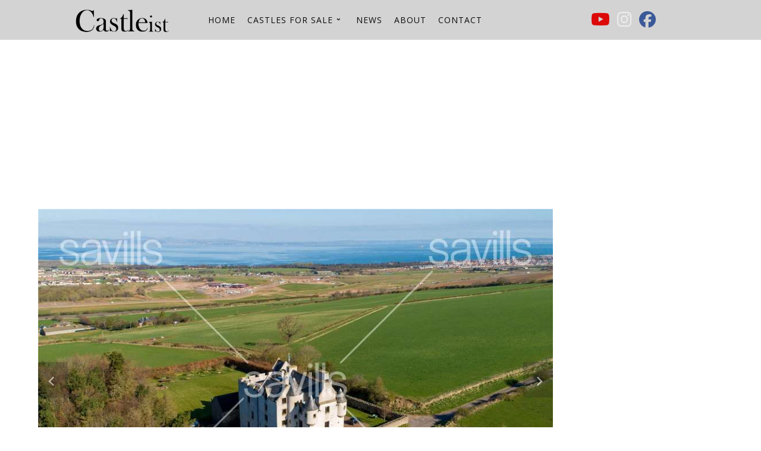

--- FILE ---
content_type: text/html; charset=UTF-8
request_url: https://castleist.com/1-9m-east-lothian-scotland-faside-castle/
body_size: 22108
content:
<!doctype html>
<html lang="en-US">
  <head>
    <meta charset="UTF-8" />
    <meta name="viewport" content="width=device-width, initial-scale=1" />
    <link rel="profile" href="https://gmpg.org/xfn/11" />
    <script>(function(html){html.className = html.className.replace(/\bno-js\b/,'js')})(document.documentElement);</script>
<title>£1.9m East Lothian, SCOTLAND. Fa&#8217;Side Castle &#x2d; Castleist</title>
	<style>img:is([sizes="auto" i], [sizes^="auto," i]) { contain-intrinsic-size: 3000px 1500px }</style>
	
<!-- The SEO Framework by Sybre Waaijer -->
<meta name="robots" content="max-snippet:-1,max-image-preview:standard,max-video-preview:-1" />
<link rel="canonical" href="https://castleist.com/1-9m-east-lothian-scotland-faside-castle/" />
<meta name="description" content="£1.9m East Lothian, SCOTLAND. Fa’Side Castle for sale with Savills property agents" />
<meta property="og:type" content="article" />
<meta property="og:locale" content="en_US" />
<meta property="og:site_name" content="Castleist" />
<meta property="og:title" content="£1.9m East Lothian, SCOTLAND. Fa&#8217;Side Castle &#x2d; Castleist" />
<meta property="og:description" content="£1.9m East Lothian, SCOTLAND. Fa’Side Castle for sale with Savills property agents" />
<meta property="og:url" content="https://castleist.com/1-9m-east-lothian-scotland-faside-castle/" />
<meta property="og:image" content="https://castleist.com/wp-content/uploads/2020/07/Fa-Side-Castle-East-Lothian-for-sale-1.jpg" />
<meta property="og:image:width" content="900" />
<meta property="og:image:height" content="600" />
<meta property="og:image:alt" content="Fa-Side Castle East Lothian for sale" />
<meta property="article:published_time" content="2019-09-03T14:36:50+00:00" />
<meta property="article:modified_time" content="2021-03-19T14:25:43+00:00" />
<meta name="twitter:card" content="summary_large_image" />
<meta name="twitter:title" content="£1.9m East Lothian, SCOTLAND. Fa&#8217;Side Castle &#x2d; Castleist" />
<meta name="twitter:description" content="£1.9m East Lothian, SCOTLAND. Fa’Side Castle for sale with Savills property agents" />
<meta name="twitter:image" content="https://castleist.com/wp-content/uploads/2020/07/Fa-Side-Castle-East-Lothian-for-sale-1.jpg" />
<meta name="twitter:image:alt" content="Fa-Side Castle East Lothian for sale" />
<script type="application/ld+json">{"@context":"https://schema.org","@graph":[{"@type":"WebSite","@id":"https://castleist.com/#/schema/WebSite","url":"https://castleist.com/","name":"Castleist","description":"The Castles For Sale Website","inLanguage":"en-US","potentialAction":{"@type":"SearchAction","target":{"@type":"EntryPoint","urlTemplate":"https://castleist.com/search/{search_term_string}/"},"query-input":"required name=search_term_string"},"publisher":{"@type":"Organization","@id":"https://castleist.com/#/schema/Organization","name":"Castleist","url":"https://castleist.com/","logo":{"@type":"ImageObject","url":"https://castleist.com/wp-content/uploads/2020/07/castleist-small-logo-a-b.png","contentUrl":"https://castleist.com/wp-content/uploads/2020/07/castleist-small-logo-a-b.png","width":300,"height":79}}},{"@type":"WebPage","@id":"https://castleist.com/1-9m-east-lothian-scotland-faside-castle/","url":"https://castleist.com/1-9m-east-lothian-scotland-faside-castle/","name":"£1.9m East Lothian, SCOTLAND. Fa&#8217;Side Castle &#x2d; Castleist","description":"£1.9m East Lothian, SCOTLAND. Fa’Side Castle for sale with Savills property agents","inLanguage":"en-US","isPartOf":{"@id":"https://castleist.com/#/schema/WebSite"},"breadcrumb":{"@type":"BreadcrumbList","@id":"https://castleist.com/#/schema/BreadcrumbList","itemListElement":[{"@type":"ListItem","position":1,"item":"https://castleist.com/","name":"Castleist"},{"@type":"ListItem","position":2,"item":"https://castleist.com/Country/Region/scotland/","name":"Category: Scotland"},{"@type":"ListItem","position":3,"name":"£1.9m East Lothian, SCOTLAND. Fa&#8217;Side Castle"}]},"potentialAction":{"@type":"ReadAction","target":"https://castleist.com/1-9m-east-lothian-scotland-faside-castle/"},"datePublished":"2019-09-03T14:36:50+00:00","dateModified":"2021-03-19T14:25:43+00:00","author":{"@type":"Person","@id":"https://castleist.com/#/schema/Person/a15b765145468e3ed283660fcd8b6868","name":"Castleist Editor"}}]}</script>
<!-- / The SEO Framework by Sybre Waaijer | 12.34ms meta | 1.46ms boot -->

<link rel="alternate" type="application/rss+xml" title="Castleist &raquo; Feed" href="https://castleist.com/feed/" />
<link rel="alternate" type="application/rss+xml" title="Castleist &raquo; Comments Feed" href="https://castleist.com/comments/feed/" />
<script>
window._wpemojiSettings = {"baseUrl":"https:\/\/s.w.org\/images\/core\/emoji\/16.0.1\/72x72\/","ext":".png","svgUrl":"https:\/\/s.w.org\/images\/core\/emoji\/16.0.1\/svg\/","svgExt":".svg","source":{"concatemoji":"https:\/\/castleist.com\/wp-includes\/js\/wp-emoji-release.min.js?ver=6.8.3"}};
/*! This file is auto-generated */
!function(s,n){var o,i,e;function c(e){try{var t={supportTests:e,timestamp:(new Date).valueOf()};sessionStorage.setItem(o,JSON.stringify(t))}catch(e){}}function p(e,t,n){e.clearRect(0,0,e.canvas.width,e.canvas.height),e.fillText(t,0,0);var t=new Uint32Array(e.getImageData(0,0,e.canvas.width,e.canvas.height).data),a=(e.clearRect(0,0,e.canvas.width,e.canvas.height),e.fillText(n,0,0),new Uint32Array(e.getImageData(0,0,e.canvas.width,e.canvas.height).data));return t.every(function(e,t){return e===a[t]})}function u(e,t){e.clearRect(0,0,e.canvas.width,e.canvas.height),e.fillText(t,0,0);for(var n=e.getImageData(16,16,1,1),a=0;a<n.data.length;a++)if(0!==n.data[a])return!1;return!0}function f(e,t,n,a){switch(t){case"flag":return n(e,"\ud83c\udff3\ufe0f\u200d\u26a7\ufe0f","\ud83c\udff3\ufe0f\u200b\u26a7\ufe0f")?!1:!n(e,"\ud83c\udde8\ud83c\uddf6","\ud83c\udde8\u200b\ud83c\uddf6")&&!n(e,"\ud83c\udff4\udb40\udc67\udb40\udc62\udb40\udc65\udb40\udc6e\udb40\udc67\udb40\udc7f","\ud83c\udff4\u200b\udb40\udc67\u200b\udb40\udc62\u200b\udb40\udc65\u200b\udb40\udc6e\u200b\udb40\udc67\u200b\udb40\udc7f");case"emoji":return!a(e,"\ud83e\udedf")}return!1}function g(e,t,n,a){var r="undefined"!=typeof WorkerGlobalScope&&self instanceof WorkerGlobalScope?new OffscreenCanvas(300,150):s.createElement("canvas"),o=r.getContext("2d",{willReadFrequently:!0}),i=(o.textBaseline="top",o.font="600 32px Arial",{});return e.forEach(function(e){i[e]=t(o,e,n,a)}),i}function t(e){var t=s.createElement("script");t.src=e,t.defer=!0,s.head.appendChild(t)}"undefined"!=typeof Promise&&(o="wpEmojiSettingsSupports",i=["flag","emoji"],n.supports={everything:!0,everythingExceptFlag:!0},e=new Promise(function(e){s.addEventListener("DOMContentLoaded",e,{once:!0})}),new Promise(function(t){var n=function(){try{var e=JSON.parse(sessionStorage.getItem(o));if("object"==typeof e&&"number"==typeof e.timestamp&&(new Date).valueOf()<e.timestamp+604800&&"object"==typeof e.supportTests)return e.supportTests}catch(e){}return null}();if(!n){if("undefined"!=typeof Worker&&"undefined"!=typeof OffscreenCanvas&&"undefined"!=typeof URL&&URL.createObjectURL&&"undefined"!=typeof Blob)try{var e="postMessage("+g.toString()+"("+[JSON.stringify(i),f.toString(),p.toString(),u.toString()].join(",")+"));",a=new Blob([e],{type:"text/javascript"}),r=new Worker(URL.createObjectURL(a),{name:"wpTestEmojiSupports"});return void(r.onmessage=function(e){c(n=e.data),r.terminate(),t(n)})}catch(e){}c(n=g(i,f,p,u))}t(n)}).then(function(e){for(var t in e)n.supports[t]=e[t],n.supports.everything=n.supports.everything&&n.supports[t],"flag"!==t&&(n.supports.everythingExceptFlag=n.supports.everythingExceptFlag&&n.supports[t]);n.supports.everythingExceptFlag=n.supports.everythingExceptFlag&&!n.supports.flag,n.DOMReady=!1,n.readyCallback=function(){n.DOMReady=!0}}).then(function(){return e}).then(function(){var e;n.supports.everything||(n.readyCallback(),(e=n.source||{}).concatemoji?t(e.concatemoji):e.wpemoji&&e.twemoji&&(t(e.twemoji),t(e.wpemoji)))}))}((window,document),window._wpemojiSettings);
</script>
<link rel='stylesheet' id='pt-cv-public-style-css' href='https://castleist.com/wp-content/plugins/content-views-query-and-display-post-page/public/assets/css/cv.css?ver=4.2' media='all' />
<link rel='stylesheet' id='pt-cv-public-pro-style-css' href='https://castleist.com/wp-content/plugins/pt-content-views-pro/public/assets/css/cvpro.min.css?ver=5.9.1' media='all' />
<style id='wp-emoji-styles-inline-css'>

	img.wp-smiley, img.emoji {
		display: inline !important;
		border: none !important;
		box-shadow: none !important;
		height: 1em !important;
		width: 1em !important;
		margin: 0 0.07em !important;
		vertical-align: -0.1em !important;
		background: none !important;
		padding: 0 !important;
	}
</style>
<link rel='stylesheet' id='wp-block-library-css' href='https://castleist.com/wp-includes/css/dist/block-library/style.min.css?ver=6.8.3' media='all' />
<style id='classic-theme-styles-inline-css'>
/*! This file is auto-generated */
.wp-block-button__link{color:#fff;background-color:#32373c;border-radius:9999px;box-shadow:none;text-decoration:none;padding:calc(.667em + 2px) calc(1.333em + 2px);font-size:1.125em}.wp-block-file__button{background:#32373c;color:#fff;text-decoration:none}
</style>
<style id='global-styles-inline-css'>
:root{--wp--preset--aspect-ratio--square: 1;--wp--preset--aspect-ratio--4-3: 4/3;--wp--preset--aspect-ratio--3-4: 3/4;--wp--preset--aspect-ratio--3-2: 3/2;--wp--preset--aspect-ratio--2-3: 2/3;--wp--preset--aspect-ratio--16-9: 16/9;--wp--preset--aspect-ratio--9-16: 9/16;--wp--preset--color--black: #000000;--wp--preset--color--cyan-bluish-gray: #abb8c3;--wp--preset--color--white: #ffffff;--wp--preset--color--pale-pink: #f78da7;--wp--preset--color--vivid-red: #cf2e2e;--wp--preset--color--luminous-vivid-orange: #ff6900;--wp--preset--color--luminous-vivid-amber: #fcb900;--wp--preset--color--light-green-cyan: #7bdcb5;--wp--preset--color--vivid-green-cyan: #00d084;--wp--preset--color--pale-cyan-blue: #8ed1fc;--wp--preset--color--vivid-cyan-blue: #0693e3;--wp--preset--color--vivid-purple: #9b51e0;--wp--preset--gradient--vivid-cyan-blue-to-vivid-purple: linear-gradient(135deg,rgba(6,147,227,1) 0%,rgb(155,81,224) 100%);--wp--preset--gradient--light-green-cyan-to-vivid-green-cyan: linear-gradient(135deg,rgb(122,220,180) 0%,rgb(0,208,130) 100%);--wp--preset--gradient--luminous-vivid-amber-to-luminous-vivid-orange: linear-gradient(135deg,rgba(252,185,0,1) 0%,rgba(255,105,0,1) 100%);--wp--preset--gradient--luminous-vivid-orange-to-vivid-red: linear-gradient(135deg,rgba(255,105,0,1) 0%,rgb(207,46,46) 100%);--wp--preset--gradient--very-light-gray-to-cyan-bluish-gray: linear-gradient(135deg,rgb(238,238,238) 0%,rgb(169,184,195) 100%);--wp--preset--gradient--cool-to-warm-spectrum: linear-gradient(135deg,rgb(74,234,220) 0%,rgb(151,120,209) 20%,rgb(207,42,186) 40%,rgb(238,44,130) 60%,rgb(251,105,98) 80%,rgb(254,248,76) 100%);--wp--preset--gradient--blush-light-purple: linear-gradient(135deg,rgb(255,206,236) 0%,rgb(152,150,240) 100%);--wp--preset--gradient--blush-bordeaux: linear-gradient(135deg,rgb(254,205,165) 0%,rgb(254,45,45) 50%,rgb(107,0,62) 100%);--wp--preset--gradient--luminous-dusk: linear-gradient(135deg,rgb(255,203,112) 0%,rgb(199,81,192) 50%,rgb(65,88,208) 100%);--wp--preset--gradient--pale-ocean: linear-gradient(135deg,rgb(255,245,203) 0%,rgb(182,227,212) 50%,rgb(51,167,181) 100%);--wp--preset--gradient--electric-grass: linear-gradient(135deg,rgb(202,248,128) 0%,rgb(113,206,126) 100%);--wp--preset--gradient--midnight: linear-gradient(135deg,rgb(2,3,129) 0%,rgb(40,116,252) 100%);--wp--preset--font-size--small: 13px;--wp--preset--font-size--medium: 20px;--wp--preset--font-size--large: 36px;--wp--preset--font-size--x-large: 42px;--wp--preset--spacing--20: 0.44rem;--wp--preset--spacing--30: 0.67rem;--wp--preset--spacing--40: 1rem;--wp--preset--spacing--50: 1.5rem;--wp--preset--spacing--60: 2.25rem;--wp--preset--spacing--70: 3.38rem;--wp--preset--spacing--80: 5.06rem;--wp--preset--shadow--natural: 6px 6px 9px rgba(0, 0, 0, 0.2);--wp--preset--shadow--deep: 12px 12px 50px rgba(0, 0, 0, 0.4);--wp--preset--shadow--sharp: 6px 6px 0px rgba(0, 0, 0, 0.2);--wp--preset--shadow--outlined: 6px 6px 0px -3px rgba(255, 255, 255, 1), 6px 6px rgba(0, 0, 0, 1);--wp--preset--shadow--crisp: 6px 6px 0px rgba(0, 0, 0, 1);}:where(.is-layout-flex){gap: 0.5em;}:where(.is-layout-grid){gap: 0.5em;}body .is-layout-flex{display: flex;}.is-layout-flex{flex-wrap: wrap;align-items: center;}.is-layout-flex > :is(*, div){margin: 0;}body .is-layout-grid{display: grid;}.is-layout-grid > :is(*, div){margin: 0;}:where(.wp-block-columns.is-layout-flex){gap: 2em;}:where(.wp-block-columns.is-layout-grid){gap: 2em;}:where(.wp-block-post-template.is-layout-flex){gap: 1.25em;}:where(.wp-block-post-template.is-layout-grid){gap: 1.25em;}.has-black-color{color: var(--wp--preset--color--black) !important;}.has-cyan-bluish-gray-color{color: var(--wp--preset--color--cyan-bluish-gray) !important;}.has-white-color{color: var(--wp--preset--color--white) !important;}.has-pale-pink-color{color: var(--wp--preset--color--pale-pink) !important;}.has-vivid-red-color{color: var(--wp--preset--color--vivid-red) !important;}.has-luminous-vivid-orange-color{color: var(--wp--preset--color--luminous-vivid-orange) !important;}.has-luminous-vivid-amber-color{color: var(--wp--preset--color--luminous-vivid-amber) !important;}.has-light-green-cyan-color{color: var(--wp--preset--color--light-green-cyan) !important;}.has-vivid-green-cyan-color{color: var(--wp--preset--color--vivid-green-cyan) !important;}.has-pale-cyan-blue-color{color: var(--wp--preset--color--pale-cyan-blue) !important;}.has-vivid-cyan-blue-color{color: var(--wp--preset--color--vivid-cyan-blue) !important;}.has-vivid-purple-color{color: var(--wp--preset--color--vivid-purple) !important;}.has-black-background-color{background-color: var(--wp--preset--color--black) !important;}.has-cyan-bluish-gray-background-color{background-color: var(--wp--preset--color--cyan-bluish-gray) !important;}.has-white-background-color{background-color: var(--wp--preset--color--white) !important;}.has-pale-pink-background-color{background-color: var(--wp--preset--color--pale-pink) !important;}.has-vivid-red-background-color{background-color: var(--wp--preset--color--vivid-red) !important;}.has-luminous-vivid-orange-background-color{background-color: var(--wp--preset--color--luminous-vivid-orange) !important;}.has-luminous-vivid-amber-background-color{background-color: var(--wp--preset--color--luminous-vivid-amber) !important;}.has-light-green-cyan-background-color{background-color: var(--wp--preset--color--light-green-cyan) !important;}.has-vivid-green-cyan-background-color{background-color: var(--wp--preset--color--vivid-green-cyan) !important;}.has-pale-cyan-blue-background-color{background-color: var(--wp--preset--color--pale-cyan-blue) !important;}.has-vivid-cyan-blue-background-color{background-color: var(--wp--preset--color--vivid-cyan-blue) !important;}.has-vivid-purple-background-color{background-color: var(--wp--preset--color--vivid-purple) !important;}.has-black-border-color{border-color: var(--wp--preset--color--black) !important;}.has-cyan-bluish-gray-border-color{border-color: var(--wp--preset--color--cyan-bluish-gray) !important;}.has-white-border-color{border-color: var(--wp--preset--color--white) !important;}.has-pale-pink-border-color{border-color: var(--wp--preset--color--pale-pink) !important;}.has-vivid-red-border-color{border-color: var(--wp--preset--color--vivid-red) !important;}.has-luminous-vivid-orange-border-color{border-color: var(--wp--preset--color--luminous-vivid-orange) !important;}.has-luminous-vivid-amber-border-color{border-color: var(--wp--preset--color--luminous-vivid-amber) !important;}.has-light-green-cyan-border-color{border-color: var(--wp--preset--color--light-green-cyan) !important;}.has-vivid-green-cyan-border-color{border-color: var(--wp--preset--color--vivid-green-cyan) !important;}.has-pale-cyan-blue-border-color{border-color: var(--wp--preset--color--pale-cyan-blue) !important;}.has-vivid-cyan-blue-border-color{border-color: var(--wp--preset--color--vivid-cyan-blue) !important;}.has-vivid-purple-border-color{border-color: var(--wp--preset--color--vivid-purple) !important;}.has-vivid-cyan-blue-to-vivid-purple-gradient-background{background: var(--wp--preset--gradient--vivid-cyan-blue-to-vivid-purple) !important;}.has-light-green-cyan-to-vivid-green-cyan-gradient-background{background: var(--wp--preset--gradient--light-green-cyan-to-vivid-green-cyan) !important;}.has-luminous-vivid-amber-to-luminous-vivid-orange-gradient-background{background: var(--wp--preset--gradient--luminous-vivid-amber-to-luminous-vivid-orange) !important;}.has-luminous-vivid-orange-to-vivid-red-gradient-background{background: var(--wp--preset--gradient--luminous-vivid-orange-to-vivid-red) !important;}.has-very-light-gray-to-cyan-bluish-gray-gradient-background{background: var(--wp--preset--gradient--very-light-gray-to-cyan-bluish-gray) !important;}.has-cool-to-warm-spectrum-gradient-background{background: var(--wp--preset--gradient--cool-to-warm-spectrum) !important;}.has-blush-light-purple-gradient-background{background: var(--wp--preset--gradient--blush-light-purple) !important;}.has-blush-bordeaux-gradient-background{background: var(--wp--preset--gradient--blush-bordeaux) !important;}.has-luminous-dusk-gradient-background{background: var(--wp--preset--gradient--luminous-dusk) !important;}.has-pale-ocean-gradient-background{background: var(--wp--preset--gradient--pale-ocean) !important;}.has-electric-grass-gradient-background{background: var(--wp--preset--gradient--electric-grass) !important;}.has-midnight-gradient-background{background: var(--wp--preset--gradient--midnight) !important;}.has-small-font-size{font-size: var(--wp--preset--font-size--small) !important;}.has-medium-font-size{font-size: var(--wp--preset--font-size--medium) !important;}.has-large-font-size{font-size: var(--wp--preset--font-size--large) !important;}.has-x-large-font-size{font-size: var(--wp--preset--font-size--x-large) !important;}
:where(.wp-block-post-template.is-layout-flex){gap: 1.25em;}:where(.wp-block-post-template.is-layout-grid){gap: 1.25em;}
:where(.wp-block-columns.is-layout-flex){gap: 2em;}:where(.wp-block-columns.is-layout-grid){gap: 2em;}
:root :where(.wp-block-pullquote){font-size: 1.5em;line-height: 1.6;}
</style>
<link rel='stylesheet' id='sek-base-light-css' href='https://castleist.com/wp-content/plugins/nimble-builder/assets/front/css/sek-base-light.min.css?ver=3.3.8' media='all' />
<link rel='stylesheet' id='nb-swiper-css' href='https://castleist.com/wp-content/plugins/nimble-builder/assets/front/css/libs/swiper-bundle.min.css?ver=3.3.8' media='all' />
<link rel='stylesheet' id='customizr-main-css' href='https://castleist.com/wp-content/themes/customizr/assets/front/css/style.min.css?ver=4.4.24' media='all' />
<style id='customizr-main-inline-css'>
::-moz-selection{background-color:#000000}::selection{background-color:#000000}a,.btn-skin:active,.btn-skin:focus,.btn-skin:hover,.btn-skin.inverted,.grid-container__classic .post-type__icon,.post-type__icon:hover .icn-format,.grid-container__classic .post-type__icon:hover .icn-format,[class*='grid-container__'] .entry-title a.czr-title:hover,input[type=checkbox]:checked::before{color:#000000}.czr-css-loader > div ,.btn-skin,.btn-skin:active,.btn-skin:focus,.btn-skin:hover,.btn-skin-h-dark,.btn-skin-h-dark.inverted:active,.btn-skin-h-dark.inverted:focus,.btn-skin-h-dark.inverted:hover{border-color:#000000}.tc-header.border-top{border-top-color:#000000}[class*='grid-container__'] .entry-title a:hover::after,.grid-container__classic .post-type__icon,.btn-skin,.btn-skin.inverted:active,.btn-skin.inverted:focus,.btn-skin.inverted:hover,.btn-skin-h-dark,.btn-skin-h-dark.inverted:active,.btn-skin-h-dark.inverted:focus,.btn-skin-h-dark.inverted:hover,.sidebar .widget-title::after,input[type=radio]:checked::before{background-color:#000000}.btn-skin-light:active,.btn-skin-light:focus,.btn-skin-light:hover,.btn-skin-light.inverted{color:#262626}input:not([type='submit']):not([type='button']):not([type='number']):not([type='checkbox']):not([type='radio']):focus,textarea:focus,.btn-skin-light,.btn-skin-light.inverted,.btn-skin-light:active,.btn-skin-light:focus,.btn-skin-light:hover,.btn-skin-light.inverted:active,.btn-skin-light.inverted:focus,.btn-skin-light.inverted:hover{border-color:#262626}.btn-skin-light,.btn-skin-light.inverted:active,.btn-skin-light.inverted:focus,.btn-skin-light.inverted:hover{background-color:#262626}.btn-skin-lightest:active,.btn-skin-lightest:focus,.btn-skin-lightest:hover,.btn-skin-lightest.inverted{color:#333333}.btn-skin-lightest,.btn-skin-lightest.inverted,.btn-skin-lightest:active,.btn-skin-lightest:focus,.btn-skin-lightest:hover,.btn-skin-lightest.inverted:active,.btn-skin-lightest.inverted:focus,.btn-skin-lightest.inverted:hover{border-color:#333333}.btn-skin-lightest,.btn-skin-lightest.inverted:active,.btn-skin-lightest.inverted:focus,.btn-skin-lightest.inverted:hover{background-color:#333333}.pagination,a:hover,a:focus,a:active,.btn-skin-dark:active,.btn-skin-dark:focus,.btn-skin-dark:hover,.btn-skin-dark.inverted,.btn-skin-dark-oh:active,.btn-skin-dark-oh:focus,.btn-skin-dark-oh:hover,.post-info a:not(.btn):hover,.grid-container__classic .post-type__icon .icn-format,[class*='grid-container__'] .hover .entry-title a,.widget-area a:not(.btn):hover,a.czr-format-link:hover,.format-link.hover a.czr-format-link,button[type=submit]:hover,button[type=submit]:active,button[type=submit]:focus,input[type=submit]:hover,input[type=submit]:active,input[type=submit]:focus,.tabs .nav-link:hover,.tabs .nav-link.active,.tabs .nav-link.active:hover,.tabs .nav-link.active:focus{color:#000000}.grid-container__classic.tc-grid-border .grid__item,.btn-skin-dark,.btn-skin-dark.inverted,button[type=submit],input[type=submit],.btn-skin-dark:active,.btn-skin-dark:focus,.btn-skin-dark:hover,.btn-skin-dark.inverted:active,.btn-skin-dark.inverted:focus,.btn-skin-dark.inverted:hover,.btn-skin-h-dark:active,.btn-skin-h-dark:focus,.btn-skin-h-dark:hover,.btn-skin-h-dark.inverted,.btn-skin-h-dark.inverted,.btn-skin-h-dark.inverted,.btn-skin-dark-oh:active,.btn-skin-dark-oh:focus,.btn-skin-dark-oh:hover,.btn-skin-dark-oh.inverted:active,.btn-skin-dark-oh.inverted:focus,.btn-skin-dark-oh.inverted:hover,button[type=submit]:hover,button[type=submit]:active,button[type=submit]:focus,input[type=submit]:hover,input[type=submit]:active,input[type=submit]:focus{border-color:#000000}.btn-skin-dark,.btn-skin-dark.inverted:active,.btn-skin-dark.inverted:focus,.btn-skin-dark.inverted:hover,.btn-skin-h-dark:active,.btn-skin-h-dark:focus,.btn-skin-h-dark:hover,.btn-skin-h-dark.inverted,.btn-skin-h-dark.inverted,.btn-skin-h-dark.inverted,.btn-skin-dark-oh.inverted:active,.btn-skin-dark-oh.inverted:focus,.btn-skin-dark-oh.inverted:hover,.grid-container__classic .post-type__icon:hover,button[type=submit],input[type=submit],.czr-link-hover-underline .widgets-list-layout-links a:not(.btn)::before,.czr-link-hover-underline .widget_archive a:not(.btn)::before,.czr-link-hover-underline .widget_nav_menu a:not(.btn)::before,.czr-link-hover-underline .widget_rss ul a:not(.btn)::before,.czr-link-hover-underline .widget_recent_entries a:not(.btn)::before,.czr-link-hover-underline .widget_categories a:not(.btn)::before,.czr-link-hover-underline .widget_meta a:not(.btn)::before,.czr-link-hover-underline .widget_recent_comments a:not(.btn)::before,.czr-link-hover-underline .widget_pages a:not(.btn)::before,.czr-link-hover-underline .widget_calendar a:not(.btn)::before,[class*='grid-container__'] .hover .entry-title a::after,a.czr-format-link::before,.comment-author a::before,.comment-link::before,.tabs .nav-link.active::before{background-color:#000000}.btn-skin-dark-shaded:active,.btn-skin-dark-shaded:focus,.btn-skin-dark-shaded:hover,.btn-skin-dark-shaded.inverted{background-color:rgba(0,0,0,0.2)}.btn-skin-dark-shaded,.btn-skin-dark-shaded.inverted:active,.btn-skin-dark-shaded.inverted:focus,.btn-skin-dark-shaded.inverted:hover{background-color:rgba(0,0,0,0.8)}.navbar-brand,.header-tagline,h1,h2,h3,.tc-dropcap { font-family : 'Open Sans'; }
body { font-family : 'Open Sans'; }

              body {
                font-size : 0.79em!important;
                line-height : 1.5em;
              }
              @media (min-width: 20em) and (max-width: 60em) {
                body {
                  font-size: calc( 0.79em + 0.1045 * ( ( 100vw - 20em) / 40 ))!important;
                }
              }
              @media (min-width: 60em) {
                body {
                  font-size: 0.82em!important;
                }
              }

</style>
<link rel='stylesheet' id='customizr-ms-respond-css' href='https://castleist.com/wp-content/themes/customizr/assets/front/css/style-modular-scale.min.css?ver=4.4.24' media='all' />
<link rel='stylesheet' id='sek-dyn-skp__post_post_3148-css' href='https://castleist.com/wp-content/uploads/nimble_css/skp__post_post_3148.css?ver=1613659101' media='all' />
<link rel='stylesheet' id='sek-dyn-skp__global-css' href='https://castleist.com/wp-content/uploads/nimble_css/skp__global.css?ver=1760965135' media='all' />
<script id="nb-js-app-js-extra">
var sekFrontLocalized = {"isDevMode":"","isCustomizing":"","frontNonce":{"id":"SEKFrontNonce","handle":"61a1c6b17c"},"skope_id":"skp__post_post_3148","recaptcha_public_key":"","lazyload_enabled":"1","video_bg_lazyload_enabled":"1","load_front_assets_on_dynamically":"","assetVersion":"3.3.8","frontAssetsPath":"https:\/\/castleist.com\/wp-content\/plugins\/nimble-builder\/assets\/front\/","contextuallyActiveModules":{"czr_img_slider_module":["__nimble__98d5e1b412e5"],"czr_heading_module":["__nimble__425993118748"],"czr_tiny_mce_editor_module":["__nimble__8254b2abf5bd","__nimble__8d74c4d6f9f2","__nimble__195b67da3c4d"],"czr_map_module":["__nimble__3da2e91175bc"],"czr_widget_area_module":["__nimble__49137227155f","__nimble__8ffa5595eca9","__nimble__f5979dfcc3be","__nimble__e57469522a65"],"czr_image_module":["__nimble__55213aaa3198","__nimble__9fb0a6ea73da"],"czr_menu_module":["__nimble__d6890db0bf5d"],"czr_social_icons_module":["__nimble__e6a788797a9a"]},"fontAwesomeAlreadyEnqueued":"","partialFrontScripts":{"slider-module":"nb-needs-swiper","menu-module":"nb-needs-menu-js","front-parallax":"nb-needs-parallax","accordion-module":"nb-needs-accordion"}};
</script>
<script id="nb-js-app-js-after">
window.nb_={},function(e,t){if(window.nb_={isArray:function(e){return Array.isArray(e)||"[object Array]"===toString.call(e)},inArray:function(e,t){return!(!nb_.isArray(e)||nb_.isUndefined(t))&&e.indexOf(t)>-1},isUndefined:function(e){return void 0===e},isObject:function(e){var t=typeof e;return"function"===t||"object"===t&&!!e},errorLog:function(){nb_.isUndefined(console)||"function"!=typeof window.console.log||console.log.apply(console,arguments)},hasPreloadSupport:function(e){var t=document.createElement("link").relList;return!(!t||!t.supports)&&t.supports("preload")},listenTo:function(e,t){nb_.eventsListenedTo.push(e);var n={"nb-jquery-loaded":function(){return"undefined"!=typeof jQuery},"nb-app-ready":function(){return void 0!==window.nb_&&nb_.wasListenedTo("nb-jquery-loaded")},"nb-swipebox-parsed":function(){return"undefined"!=typeof jQuery&&void 0!==jQuery.fn.swipebox},"nb-main-swiper-parsed":function(){return void 0!==window.Swiper}},o=function(o){nb_.isUndefined(n[e])||!1!==n[e]()?t():nb_.errorLog("Nimble error => an event callback could not be fired because conditions not met => ",e,nb_.eventsListenedTo,t)};"function"==typeof t?nb_.wasEmitted(e)?o():document.addEventListener(e,o):nb_.errorLog("Nimble error => listenTo func param is not a function for event => ",e)},eventsEmitted:[],eventsListenedTo:[],emit:function(e,t){if(!(nb_.isUndefined(t)||t.fire_once)||!nb_.wasEmitted(e)){var n=document.createEvent("Event");n.initEvent(e,!0,!0),document.dispatchEvent(n),nb_.eventsEmitted.push(e)}},wasListenedTo:function(e){return"string"==typeof e&&nb_.inArray(nb_.eventsListenedTo,e)},wasEmitted:function(e){return"string"==typeof e&&nb_.inArray(nb_.eventsEmitted,e)},isInScreen:function(e){if(!nb_.isObject(e))return!1;var t=e.getBoundingClientRect(),n=Math.max(document.documentElement.clientHeight,window.innerHeight);return!(t.bottom<0||t.top-n>=0)},isCustomizing:function(){return!1},isLazyLoadEnabled:function(){return!nb_.isCustomizing()&&!1},preloadOrDeferAsset:function(e){if(e=e||{},nb_.preloadedAssets=nb_.preloadedAssets||[],!nb_.inArray(nb_.preloadedAssets,e.id)){var t,n=document.getElementsByTagName("head")[0],o=function(){if("style"===e.as)this.setAttribute("rel","stylesheet"),this.setAttribute("type","text/css"),this.setAttribute("media","all");else{var t=document.createElement("script");t.setAttribute("src",e.href),t.setAttribute("id",e.id),"script"===e.as&&t.setAttribute("defer","defer"),n.appendChild(t),i.call(this)}e.eventOnLoad&&nb_.emit(e.eventOnLoad)},i=function(){if(this&&this.parentNode&&this.parentNode.contains(this))try{this.parentNode.removeChild(this)}catch(e){nb_.errorLog("NB error when removing a script el",el)}};("font"!==e.as||nb_.hasPreloadSupport())&&(t=document.createElement("link"),"script"===e.as?e.onEvent?nb_.listenTo(e.onEvent,function(){o.call(t)}):o.call(t):(t.setAttribute("href",e.href),"style"===e.as?t.setAttribute("rel",nb_.hasPreloadSupport()?"preload":"stylesheet"):"font"===e.as&&nb_.hasPreloadSupport()&&t.setAttribute("rel","preload"),t.setAttribute("id",e.id),t.setAttribute("as",e.as),"font"===e.as&&(t.setAttribute("type",e.type),t.setAttribute("crossorigin","anonymous")),t.onload=function(){this.onload=null,"font"!==e.as?e.onEvent?nb_.listenTo(e.onEvent,function(){o.call(t)}):o.call(t):e.eventOnLoad&&nb_.emit(e.eventOnLoad)},t.onerror=function(t){nb_.errorLog("Nimble preloadOrDeferAsset error",t,e)}),n.appendChild(t),nb_.preloadedAssets.push(e.id),i.call(e.scriptEl))}},mayBeRevealBG:function(){this.getAttribute("data-sek-src")&&(this.setAttribute("style",'background-image:url("'+this.getAttribute("data-sek-src")+'")'),this.className+=" sek-lazy-loaded",this.querySelectorAll(".sek-css-loader").forEach(function(e){nb_.isObject(e)&&e.parentNode.removeChild(e)}))}},window.NodeList&&!NodeList.prototype.forEach&&(NodeList.prototype.forEach=function(e,t){t=t||window;for(var n=0;n<this.length;n++)e.call(t,this[n],n,this)}),nb_.listenTo("nb-docready",function(){var e=document.querySelectorAll("div.sek-has-bg");!nb_.isObject(e)||e.length<1||e.forEach(function(e){nb_.isObject(e)&&(window.sekFrontLocalized&&window.sekFrontLocalized.lazyload_enabled?nb_.isInScreen(e)&&nb_.mayBeRevealBG.call(e):nb_.mayBeRevealBG.call(e))})}),"complete"===document.readyState||"loading"!==document.readyState&&!document.documentElement.doScroll)nb_.emit("nb-docready");else{var n=function(){nb_.wasEmitted("nb-docready")||nb_.emit("nb-docready")};document.addEventListener("DOMContentLoaded",n),window.addEventListener("load",n)}}(window,document),function(){var e=function(){var e="nb-jquery-loaded";nb_.wasEmitted(e)||nb_.emit(e)},t=function(n){n=n||0,void 0!==window.jQuery?e():n<30?setTimeout(function(){t(++n)},200):window.console&&window.console.log&&console.log("Nimble Builder problem : jQuery.js was not detected on your website")},n=document.getElementById("nb-jquery");n&&n.addEventListener("load",function(){e()}),t()}(),window,document,nb_.listenTo("nb-jquery-loaded",function(){sekFrontLocalized.load_front_assets_on_dynamically&&(nb_.scriptsLoadingStatus={},nb_.ajaxLoadScript=function(e){jQuery(function(t){e=t.extend({path:"",complete:"",loadcheck:!1},e),nb_.scriptsLoadingStatus[e.path]&&"pending"===nb_.scriptsLoadingStatus[e.path].state()||(nb_.scriptsLoadingStatus[e.path]=nb_.scriptsLoadingStatus[e.path]||t.Deferred(),jQuery.ajax({url:sekFrontLocalized.frontAssetsPath+e.path+"?"+sekFrontLocalized.assetVersion,cache:!0,dataType:"script"}).done(function(){"function"!=typeof e.loadcheck||e.loadcheck()?"function"==typeof e.complete&&e.complete():nb_.errorLog("ajaxLoadScript success but loadcheck failed for => "+e.path)}).fail(function(){nb_.errorLog("ajaxLoadScript failed for => "+e.path)}))})})}),nb_.listenTo("nb-jquery-loaded",function(){jQuery(function(e){sekFrontLocalized.load_front_assets_on_dynamically&&(nb_.ajaxLoadScript({path:sekFrontLocalized.isDevMode?"js/ccat-nimble-front.js":"js/ccat-nimble-front.min.js"}),e.each(sekFrontLocalized.partialFrontScripts,function(e,t){nb_.listenTo(t,function(){nb_.ajaxLoadScript({path:sekFrontLocalized.isDevMode?"js/partials/"+e+".js":"js/partials/"+e+".min.js"})})}))})});
</script>
<script id="nb-jquery" src="https://castleist.com/wp-includes/js/jquery/jquery.min.js?ver=3.7.1" id="jquery-core-js"></script>
<script src="https://castleist.com/wp-includes/js/jquery/jquery-migrate.min.js?ver=3.4.1" id="jquery-migrate-js"></script>
<link rel="https://api.w.org/" href="https://castleist.com/wp-json/" /><link rel="alternate" title="JSON" type="application/json" href="https://castleist.com/wp-json/wp/v2/posts/3148" /><link rel="EditURI" type="application/rsd+xml" title="RSD" href="https://castleist.com/xmlrpc.php?rsd" />
<link rel="alternate" title="oEmbed (JSON)" type="application/json+oembed" href="https://castleist.com/wp-json/oembed/1.0/embed?url=https%3A%2F%2Fcastleist.com%2F1-9m-east-lothian-scotland-faside-castle%2F" />
<link rel="alternate" title="oEmbed (XML)" type="text/xml+oembed" href="https://castleist.com/wp-json/oembed/1.0/embed?url=https%3A%2F%2Fcastleist.com%2F1-9m-east-lothian-scotland-faside-castle%2F&#038;format=xml" />

		<!-- GA Google Analytics @ https://m0n.co/ga -->
		<script>
			(function(i,s,o,g,r,a,m){i['GoogleAnalyticsObject']=r;i[r]=i[r]||function(){
			(i[r].q=i[r].q||[]).push(arguments)},i[r].l=1*new Date();a=s.createElement(o),
			m=s.getElementsByTagName(o)[0];a.async=1;a.src=g;m.parentNode.insertBefore(a,m)
			})(window,document,'script','https://www.google-analytics.com/analytics.js','ga');
			ga('create', 'UA-144621778-1', 'auto');
			ga('send', 'pageview');
		</script>

	              <link rel="preload" as="font" type="font/woff2" href="https://castleist.com/wp-content/themes/customizr/assets/shared/fonts/customizr/customizr.woff2?128396981" crossorigin="anonymous"/>
            <link rel="icon" href="https://castleist.com/wp-content/uploads/2020/07/Castleist-Castles-For-Sale-Favicon.ico" sizes="32x32" />
<link rel="icon" href="https://castleist.com/wp-content/uploads/2020/07/Castleist-Castles-For-Sale-Favicon.ico" sizes="192x192" />
<link rel="apple-touch-icon" href="https://castleist.com/wp-content/uploads/2020/07/Castleist-Castles-For-Sale-Favicon.ico" />
<meta name="msapplication-TileImage" content="https://castleist.com/wp-content/uploads/2020/07/Castleist-Castles-For-Sale-Favicon.ico" />
  </head>
  <body class="nb-3-3-8 nimble-has-local-data-skp__post_post_3148 nimble-no-group-site-tmpl-skp__all_post wp-singular post-template-default single single-post postid-3148 single-format-standard wp-custom-logo wp-embed-responsive wp-theme-customizr sek-hide-rc-badge czr-link-hover-underline header-skin-dark footer-skin-dark czr-no-sidebar tc-center-images czr-full-layout customizr-4-4-24">
        <div id="nimble-page" class="">
      <a class="sek-skip-link sek-screen-reader-text" href="#nimble-page">Skip to content</a>
      <header id="nimble-header" class="">
                    <div class="sektion-wrapper nb-loc " data-sek-level="location" data-sek-id="nimble_global_header" data-sek-is-global-location="true" data-sek-is-header-location="true"  >    <div data-sek-level="section" data-sek-id="__nimble__46c310d80af0"  class="sek-section sek-has-modules   "    >
      <div class="sek-container-fluid">
        <div class="sek-row sek-sektion-inner">
            <div data-sek-level="column" data-sek-id="__nimble__91f200a5fafe" class="sek-column sek-col-base sek-col-50   "     >        <div class="sek-column-inner ">
                            <div data-sek-level="section" data-sek-id="__nimble__f9f73ff5c34d" data-sek-is-nested="true" class="sek-section sek-has-modules   "    >
      <div class="sek-container-fluid">
        <div class="sek-row sek-sektion-inner">
            <div data-sek-level="column" data-sek-id="__nimble__1c1ddf60907f" class="sek-column sek-col-base sek-section-custom-breakpoint-col-50   "     >        <div class="sek-column-inner ">
                            <div data-sek-level="module" data-sek-id="__nimble__55213aaa3198" data-sek-module-type="czr_image_module" class="sek-module   " title=""     >    <div class="sek-module-inner">
      <a class="sek-link-to-url " href="https://castleist.com"><figure class=" sek-hover-effect-zoom-out sek-img" title="The Castles for Sale Website"><img width="300" height="79" src="https://castleist.com/wp-content/uploads/2022/09/nimble_asset_castleist-small-logo-a-b.png" class="attachment-original size-original no-lazy" alt="nimble_asset_castleist-small-logo-a-b" /></figure></a>    </div>
</div>                    </div>
    </div><div data-sek-level="column" data-sek-id="__nimble__81edea7a1747" class="sek-column sek-col-base sek-section-custom-breakpoint-col-50   "     >        <div class="sek-column-inner ">
                            <div data-sek-level="module" data-sek-id="__nimble__d6890db0bf5d" data-sek-module-type="czr_menu_module" class="sek-module   " title=""     >    <div class="sek-module-inner">
      
<nav class="sek-nav-wrap" data-sek-expand-below="yes" data-sek-mobile-menu-breakpoint=768>
    <button class="sek-nav-toggler sek-collapsed" type="button" data-target="#__nimble__d6890db0bf5d" aria-controls="__nimble__d6890db0bf5d" aria-expanded="false" aria-label="Toggle navigation">
        <span class="sek-ham__span-wrapper">
          <span class="line line-1"></span>
          <span class="line line-2"></span>
          <span class="line line-3"></span>
        </span>
    </button>
        <div class="sek-nav-collapse sek-submenu-fade sek-submenu-move" id="__nimble__d6890db0bf5d" data-sek-mm-state="collapsed" style="display:none">
      <ul id="menu-castleist-main-menu" class="sek-menu-module sek-nav"><li id="menu-item-102" class="menu-item menu-item-type-post_type menu-item-object-page menu-item-home menu-item-102"><a href="https://castleist.com/"><span class="sek-nav__title">HOME</span></a></li>
<li id="menu-item-7177" class="menu-item menu-item-type-custom menu-item-object-custom menu-item-has-children menu-item-7177"><a href="#"><span class="sek-nav__title">Castles For Sale</span></a>
<ul class="sub-menu">
	<li id="menu-item-4853" class="menu-item menu-item-type-post_type menu-item-object-page menu-item-4853"><a href="https://castleist.com/all-castles-for-sale/"><span class="sek-nav__title">All Castles</span></a></li>
	<li id="menu-item-4856" class="menu-item menu-item-type-post_type menu-item-object-page menu-item-4856"><a href="https://castleist.com/castles-for-sale-belgium/"><span class="sek-nav__title">Belgium</span></a></li>
	<li id="menu-item-4861" class="menu-item menu-item-type-post_type menu-item-object-page menu-item-4861"><a href="https://castleist.com/castles-for-sale-in-england/"><span class="sek-nav__title">England</span></a></li>
	<li id="menu-item-4860" class="menu-item menu-item-type-post_type menu-item-object-page menu-item-4860"><a href="https://castleist.com/castles-for-sale-in-eastern-europe/"><span class="sek-nav__title">Eastern Europe</span></a></li>
	<li id="menu-item-4863" class="menu-item menu-item-type-post_type menu-item-object-page menu-item-has-children menu-item-4863"><a href="https://castleist.com/castles-for-sale-in-france/"><span class="sek-nav__title">France</span></a>
	<ul class="sub-menu">
		<li id="menu-item-4866" class="menu-item menu-item-type-post_type menu-item-object-page menu-item-4866"><a href="https://castleist.com/castles-for-sale-in-north-east-france/"><span class="sek-nav__title">North East France</span></a></li>
		<li id="menu-item-4867" class="menu-item menu-item-type-post_type menu-item-object-page menu-item-4867"><a href="https://castleist.com/castles-for-sale-in-north-west-france/"><span class="sek-nav__title">North West France</span></a></li>
		<li id="menu-item-4858" class="menu-item menu-item-type-post_type menu-item-object-page menu-item-4858"><a href="https://castleist.com/castles-for-sale-in-central-france/"><span class="sek-nav__title">Central France</span></a></li>
		<li id="menu-item-4852" class="menu-item menu-item-type-post_type menu-item-object-page menu-item-4852"><a href="https://castleist.com/castles-for-sale-in-south-east-france/"><span class="sek-nav__title">South East France</span></a></li>
		<li id="menu-item-4871" class="menu-item menu-item-type-post_type menu-item-object-page menu-item-4871"><a href="https://castleist.com/castles-for-sale-in-south-west-france/"><span class="sek-nav__title">South West France</span></a></li>
	</ul>
</li>
	<li id="menu-item-4877" class="menu-item menu-item-type-post_type menu-item-object-page menu-item-4877"><a href="https://castleist.com/german-castles-for-sale/"><span class="sek-nav__title">Germany</span></a></li>
	<li id="menu-item-4864" class="menu-item menu-item-type-post_type menu-item-object-page menu-item-4864"><a href="https://castleist.com/castles-for-sale-in-ireland/"><span class="sek-nav__title">Ireland</span></a></li>
	<li id="menu-item-4865" class="menu-item menu-item-type-post_type menu-item-object-page menu-item-has-children menu-item-4865"><a href="https://castleist.com/castles-for-sale-in-italy/"><span class="sek-nav__title">Italy</span></a>
	<ul class="sub-menu">
		<li id="menu-item-4868" class="menu-item menu-item-type-post_type menu-item-object-page menu-item-4868"><a href="https://castleist.com/castles-for-sale-in-northern-italy/"><span class="sek-nav__title">Northern Italy</span></a></li>
		<li id="menu-item-4859" class="menu-item menu-item-type-post_type menu-item-object-page menu-item-4859"><a href="https://castleist.com/castles-for-sale-in-central-italy/"><span class="sek-nav__title">Central Italy</span></a></li>
		<li id="menu-item-4872" class="menu-item menu-item-type-post_type menu-item-object-page menu-item-4872"><a href="https://castleist.com/castles-for-sale-in-southern-italy/"><span class="sek-nav__title">Southern Italy</span></a></li>
	</ul>
</li>
	<li id="menu-item-4870" class="menu-item menu-item-type-post_type menu-item-object-page menu-item-4870"><a href="https://castleist.com/castles-for-sale-in-scotland/"><span class="sek-nav__title">Scotland</span></a></li>
	<li id="menu-item-4873" class="menu-item menu-item-type-post_type menu-item-object-page menu-item-4873"><a href="https://castleist.com/castles-for-sale-in-spain/"><span class="sek-nav__title">Spain</span></a></li>
	<li id="menu-item-4875" class="menu-item menu-item-type-post_type menu-item-object-page menu-item-4875"><a href="https://castleist.com/castles-for-sale-in-wales/"><span class="sek-nav__title">Wales</span></a></li>
	<li id="menu-item-4869" class="menu-item menu-item-type-post_type menu-item-object-page menu-item-4869"><a href="https://castleist.com/castles-for-sale-in-rest-of-europe/"><span class="sek-nav__title">Rest of Europe</span></a></li>
	<li id="menu-item-4874" class="menu-item menu-item-type-post_type menu-item-object-page menu-item-4874"><a href="https://castleist.com/castles-for-sale-in-usa/"><span class="sek-nav__title">USA</span></a></li>
	<li id="menu-item-4857" class="menu-item menu-item-type-post_type menu-item-object-page menu-item-4857"><a href="https://castleist.com/castles-for-sale-in-australia-and-rest-of-the-world/"><span class="sek-nav__title">Australia &#038; Rest of the World</span></a></li>
	<li id="menu-item-4854" class="menu-item menu-item-type-post_type menu-item-object-page menu-item-4854"><a href="https://castleist.com/castle-apartments-for-sale/"><span class="sek-nav__title">Castle Apartments</span></a></li>
	<li id="menu-item-4876" class="menu-item menu-item-type-post_type menu-item-object-page menu-item-4876"><a href="https://castleist.com/cheap-castles-for-sale/"><span class="sek-nav__title">Cheap Castles</span></a></li>
	<li id="menu-item-4855" class="menu-item menu-item-type-post_type menu-item-object-page menu-item-4855"><a href="https://castleist.com/castle-auctions/"><span class="sek-nav__title">Castle Auctions</span></a></li>
	<li id="menu-item-4862" class="menu-item menu-item-type-post_type menu-item-object-page menu-item-4862"><a href="https://castleist.com/castles-for-sale-in-europe/"><span class="sek-nav__title">Whole of Europe</span></a></li>
	<li id="menu-item-4880" class="menu-item menu-item-type-post_type menu-item-object-page menu-item-4880"><a href="https://castleist.com/recent-forts-and-towers/"><span class="sek-nav__title">Recent Forts &#038; Towers</span></a></li>
</ul>
</li>
<li id="menu-item-116" class="menu-item menu-item-type-post_type menu-item-object-page menu-item-116"><a href="https://castleist.com/castles-for-sale-news/"><span class="sek-nav__title">NEWS</span></a></li>
<li id="menu-item-122" class="menu-item menu-item-type-post_type menu-item-object-page menu-item-122"><a href="https://castleist.com/about-castleist/"><span class="sek-nav__title">ABOUT</span></a></li>
<li id="menu-item-7133" class="menu-item menu-item-type-post_type menu-item-object-page menu-item-7133"><a href="https://castleist.com/contact-castleist/"><span class="sek-nav__title">CONTACT</span></a></li>
</ul>    </div>
</nav>    </div>
</div>                    </div>
    </div>        </div>
      </div>
  </div>                    </div>
    </div><div data-sek-level="column" data-sek-id="__nimble__629ba82e8d93" class="sek-column sek-col-base sek-col-50   "     >        <div class="sek-column-inner ">
                            <div data-sek-level="module" data-sek-id="__nimble__e6a788797a9a" data-sek-module-type="czr_social_icons_module" class="sek-module  sek-hidden-on-tablets sek-hidden-on-mobiles  " title=""     >    <div class="sek-module-inner">
      <ul class="sek-social-icons-wrapper"><li data-sek-item-id="48e5f429e8df"><a title="" aria-label="" href="https://youtu.be/nMrzvzJRrVg" target=&quot;_blank&quot; rel=&quot;nofollow noopener noreferrer&quot;><i class="sek-social-icon fab fa-youtube"></i><span class="screen-reader-text">fab fa-youtube</span></a></li><li data-sek-item-id="baae33ff4c7c"><a title="" aria-label="" href="https://www.instagram.com/castleistofficial" target=&quot;_blank&quot; rel=&quot;nofollow noopener noreferrer&quot;><i class="sek-social-icon fab fa-instagram"></i><span class="screen-reader-text">fab fa-instagram</span></a></li><li data-sek-item-id="72a8a325cf02"><a title="" aria-label="" href="https://www.facebook.com/castleist/" target=&quot;_blank&quot; rel=&quot;nofollow noopener noreferrer&quot;><i class="sek-social-icon fab fa-facebook"></i><span class="screen-reader-text">fab fa-facebook</span></a></li></ul>    </div>
</div>                    </div>
    </div>        </div>
      </div>
  </div>            </div>      </header><!-- #nimble-header -->
      <div id="nimble-content" class="">
                    <div class="sektion-wrapper nb-loc " data-sek-level="location" data-sek-id="__before_main_wrapper" data-sek-is-global-location="false"   >    <div data-sek-level="section" data-sek-id="__nimble__4d8dba41a9c3"  class="sek-section sek-has-modules   "    >
      <div class="sek-container-fluid">
        <div class="sek-row sek-sektion-inner">
            <div data-sek-level="column" data-sek-id="__nimble__1ec0d0ef1c02" class="sek-column sek-col-base sek-col-100   "     >        <div class="sek-column-inner ">
                            <div data-sek-level="module" data-sek-id="__nimble__e57469522a65" data-sek-module-type="czr_widget_area_module" class="sek-module   " title=""     >    <div class="sek-module-inner">
      <aside id="custom_html-3" class="widget_text widget widget_custom_html"><div class="textwidget custom-html-widget"><script async src="https://pagead2.googlesyndication.com/pagead/js/adsbygoogle.js"></script>
<!-- Horiz Resp Ad -->
<ins class="adsbygoogle"
     style="display:block"
     data-ad-client="ca-pub-2692847181847494"
     data-ad-slot="9359477241"
     data-ad-format="auto"
     data-full-width-responsive="true"></ins>
<script>
     (adsbygoogle = window.adsbygoogle || []).push({});
</script></div></aside>    </div>
</div>                    </div>
    </div>        </div>
      </div>
  </div>            </div>    <div class="sektion-wrapper nb-loc " data-sek-level="location" data-sek-id="after_content" data-sek-is-global-location="false"   >    <div data-sek-level="section" data-sek-id="__nimble__5ed8af413b7a"  class="sek-section sek-has-modules   "    >
      <div class="sek-container-fluid">
        <div class="sek-row sek-sektion-inner">
            <div data-sek-level="column" data-sek-id="__nimble__ed2da831fa94" class="sek-column sek-col-base sek-col-50   "     >        <div class="sek-column-inner ">
                            <div data-sek-level="module" data-sek-id="__nimble__98d5e1b412e5" data-sek-module-type="czr_img_slider_module" class="sek-module   " title=""     >    <div class="sek-module-inner">
              <div class="swiper sek-swiper-loading sek-swiper__nimble__98d5e1b412e5" data-sek-swiper-id="__nimble__98d5e1b412e5" data-sek-autoplay="false" data-sek-autoplay-delay="3000" data-sek-pause-on-hover="true" data-sek-loop="true" data-sek-image-layout="width-100" data-sek-navtype="arrows" data-sek-is-multislide="true" data-sek-hide-nav-on-mobile="false" data-sek-lazyload="true" >                      <div class="swiper-wrapper">
              <div class="swiper-slide" title="" data-sek-item-id="c0e5f25c177f" data-sek-has-overlay="false"><figure class="sek-carousel-img"><img  width="900" height="600"  src="[data-uri]" data-sek-src="https://castleist.com/wp-content/uploads/2020/07/Fa-Side-Castle-East-Lothian-for-sale-1.jpg"  class="attachment-large size-large no-lazy" alt="Fa-Side Castle East Lothian for sale" /></figure></div><div class="swiper-slide" title="" data-sek-item-id="5d4b064c91a4" data-sek-has-overlay="false"><figure class="sek-carousel-img"><img width="600" height="400" src="https://castleist.com/wp-content/uploads/2020/07/Fa-Side-Castle-East-Lothian-for-sale-2.jpg" class="attachment-large size-large swiper-lazy no-lazy" alt="Fa-Side Castle East Lothian for sale" data-srcset="https://castleist.com/wp-content/uploads/2020/07/Fa-Side-Castle-East-Lothian-for-sale-2.jpg 600w, https://castleist.com/wp-content/uploads/2020/07/Fa-Side-Castle-East-Lothian-for-sale-2-300x200.jpg 300w" data-sek-img-sizes="(max-width: 600px) 100vw, 600px" /><div class="swiper-lazy-preloader"></div></figure></div><div class="swiper-slide" title="" data-sek-item-id="d0ab23cf81e7" data-sek-has-overlay="false"><figure class="sek-carousel-img"><img width="600" height="400" src="https://castleist.com/wp-content/uploads/2020/07/Fa-Side-Castle-East-Lothian-for-sale-3.jpg" class="attachment-large size-large swiper-lazy no-lazy" alt="Fa-Side Castle East Lothian for sale" data-srcset="https://castleist.com/wp-content/uploads/2020/07/Fa-Side-Castle-East-Lothian-for-sale-3.jpg 600w, https://castleist.com/wp-content/uploads/2020/07/Fa-Side-Castle-East-Lothian-for-sale-3-300x200.jpg 300w" data-sek-img-sizes="(max-width: 600px) 100vw, 600px" /><div class="swiper-lazy-preloader"></div></figure></div><div class="swiper-slide" title="" data-sek-item-id="634ce5e8b873" data-sek-has-overlay="false"><figure class="sek-carousel-img"><img width="600" height="400" src="https://castleist.com/wp-content/uploads/2020/07/Fa-Side-Castle-East-Lothian-for-sale-4.jpg" class="attachment-large size-large swiper-lazy no-lazy" alt="Fa-Side Castle East Lothian for sale" data-srcset="https://castleist.com/wp-content/uploads/2020/07/Fa-Side-Castle-East-Lothian-for-sale-4.jpg 600w, https://castleist.com/wp-content/uploads/2020/07/Fa-Side-Castle-East-Lothian-for-sale-4-300x200.jpg 300w" data-sek-img-sizes="(max-width: 600px) 100vw, 600px" /><div class="swiper-lazy-preloader"></div></figure></div><div class="swiper-slide" title="" data-sek-item-id="04a3ec4476e6" data-sek-has-overlay="false"><figure class="sek-carousel-img"><img width="600" height="400" src="https://castleist.com/wp-content/uploads/2020/07/Fa-Side-Castle-East-Lothian-for-sale-5.jpg" class="attachment-large size-large swiper-lazy no-lazy" alt="Fa-Side Castle East Lothian for sale" data-srcset="https://castleist.com/wp-content/uploads/2020/07/Fa-Side-Castle-East-Lothian-for-sale-5.jpg 600w, https://castleist.com/wp-content/uploads/2020/07/Fa-Side-Castle-East-Lothian-for-sale-5-300x200.jpg 300w" data-sek-img-sizes="(max-width: 600px) 100vw, 600px" /><div class="swiper-lazy-preloader"></div></figure></div><div class="swiper-slide" title="" data-sek-item-id="595937d85a6c" data-sek-has-overlay="false"><figure class="sek-carousel-img"><img width="600" height="400" src="https://castleist.com/wp-content/uploads/2020/07/Fa-Side-Castle-East-Lothian-for-sale-6.jpg" class="attachment-large size-large swiper-lazy no-lazy" alt="Fa-Side Castle East Lothian for sale" data-srcset="https://castleist.com/wp-content/uploads/2020/07/Fa-Side-Castle-East-Lothian-for-sale-6.jpg 600w, https://castleist.com/wp-content/uploads/2020/07/Fa-Side-Castle-East-Lothian-for-sale-6-300x200.jpg 300w" data-sek-img-sizes="(max-width: 600px) 100vw, 600px" /><div class="swiper-lazy-preloader"></div></figure></div><div class="swiper-slide" title="" data-sek-item-id="e1905d46b462" data-sek-has-overlay="false"><figure class="sek-carousel-img"><img width="600" height="400" src="https://castleist.com/wp-content/uploads/2020/07/Fa-Side-Castle-East-Lothian-for-sale-7.jpg" class="attachment-large size-large swiper-lazy no-lazy" alt="Fa-Side Castle East Lothian for sale" data-srcset="https://castleist.com/wp-content/uploads/2020/07/Fa-Side-Castle-East-Lothian-for-sale-7.jpg 600w, https://castleist.com/wp-content/uploads/2020/07/Fa-Side-Castle-East-Lothian-for-sale-7-300x200.jpg 300w" data-sek-img-sizes="(max-width: 600px) 100vw, 600px" /><div class="swiper-lazy-preloader"></div></figure></div><div class="swiper-slide" title="" data-sek-item-id="efceba8f6605" data-sek-has-overlay="false"><figure class="sek-carousel-img"><img width="600" height="400" src="https://castleist.com/wp-content/uploads/2020/07/Fa-Side-Castle-East-Lothian-for-sale-8.jpg" class="attachment-large size-large swiper-lazy no-lazy" alt="Fa-Side Castle East Lothian for sale" data-srcset="https://castleist.com/wp-content/uploads/2020/07/Fa-Side-Castle-East-Lothian-for-sale-8.jpg 600w, https://castleist.com/wp-content/uploads/2020/07/Fa-Side-Castle-East-Lothian-for-sale-8-300x200.jpg 300w" data-sek-img-sizes="(max-width: 600px) 100vw, 600px" /><div class="swiper-lazy-preloader"></div></figure></div>            </div>                    
                      <div class="sek-swiper-nav">
              <div class="sek-swiper-arrows sek-swiper-prev sek-swiper-prev__nimble__98d5e1b412e5" title="previous"><div class="sek-chevron"></div></div>
              <div class="sek-swiper-arrows sek-swiper-next sek-swiper-next__nimble__98d5e1b412e5" title="next"><div class="sek-chevron"></div></div>
            </div>
                    <div class="sek-css-loader sek-mr-loader"><div></div><div></div><div></div></div>        </div>
          </div>
</div>                    <div data-sek-level="module" data-sek-id="__nimble__425993118748" data-sek-module-type="czr_heading_module" class="sek-module   " title=""     >    <div class="sek-module-inner">
      <h1  class="sek-heading">£1.9m East Lothian, SCOTLAND. Fa’Side Castle for Sale</h1>    </div>
</div>                    <div data-sek-level="module" data-sek-id="__nimble__8254b2abf5bd" data-sek-module-type="czr_tiny_mce_editor_module" class="sek-module   " title=""     >    <div class="sek-module-inner">
      <h2><span style="font-size: 14pt;"><b id="1619345382">Fa&#039;side Castle</b> <b id="1616807551">is For Sale with Savills</b></span></h2>
<p><br id="1419690560" />Fa&#039;side Castle is an impressive stone castle with many historic features. The main vaulted front door leads to a laigh (lower) hall with a flagstone floor and beamed ceiling. Off the laigh hall is a utility room with a central heating boiler, fitted coat hooks, double sink which is plumbed and vented for washing and drying machines. The corridor then leads to a back door to the garden and also to the main stairwell. A WC is conveniently positioned next to the kitchen/dining room. The open plan kitchen and sizeable dining area may have an historic vaulted ceiling but it is also very practical for modern family living. There is a Britannia gas range cooker along with a double sink and a larder. There is also a large biomass stove.<br id="1468482953" /><br id="1427025587" />A solid cast stone stairwell rises up to the first floor hallway which leads to the lift and also to the drawing room which features a great fireplace with a solid fuel stove and triple aspect views. Off the drawing room is an office which again has windows on three sides and also a solid fuel stove with a back boiler. There is a spectacular painted ceiling amongst wooden beams. A door from the office leads out to the second stone staircase.<br id="1903370971" /><br id="1764184204" />At the top of the 14th century old tower lies what the current owners use as their B&#038;B holiday accommodation. A barrel vaulted bedroom has an en suite bathroom with a freestanding slipper bath situated on the third floor. Also on the third floor is the master bedroom with a bath, separate shower and wash hand basins and sitting room. The steep spiral staircase leads up past a glass walkway over the old dungeon and up to a roof top walkway with panoramic views over the Firth of Forth.<br id="1560695419" /><br id="1226786256" />This staircase also leads to the Great Hall which is a classic feature of a castle of this age. This magnificent old room has an original stone built fireplace with a log burning stove. Beside the window there are stone window seats built into the thick castle walls. There is a painted ceiling and also on the ceiling there are some of the original corbels exposed from when the castle was destroyed by a fire before the Battle of Pinkie. In the corner of the room are what remains of the now inaccessible old staircase. Beside the tartan curtain is an original stone WC called the Laird&#039;s Lug. The staircase leads down to a library with fitted book cases and there is another stone fireplace with a multi fuel stove.<br id="1535232275" /><br id="1633060753" />There are a further three bedrooms on the fourth floor with a bathroom and bedroom 5 is at the top of the stairwell. There is also another door leading out onto the roof terrace.<br id="1316013478" /><br id="1670364605" />GARDENS , GROUNDS &#038; COTTAGES<br id="1096435310" /><br id="1118605412" />Fa&#039;side Castle is approached through double gates leading into the castle grounds. There is a well maintained lawn within an inner bailey wall and this also includes a large gravelled parking area to the east of the property. There is an internal courtyard with walls on two sides. Features include a beech hedge and woodland providing privacy. Within the grounds of the castle is a 17th century barn that sits to the south of the castle this was converted in 1996 into two cottages, Woodside and Gateside. Adjoined to Gateside is a garage, workshop and snooker room above.<br id="1824222956" /><br id="1674741218" /><a id="1649452232" href="https://search.savills.com/ie/en/property-detail/gbedrseds100218" target="_blank" rel="noopener"><b id="1407846358">CLICK HERE FOR AGENT&#039;S LISTING</b></a></p>
    </div>
</div>                    <div data-sek-level="module" data-sek-id="__nimble__3da2e91175bc" data-sek-module-type="czr_map_module" class="sek-module   " title=""     >    <div class="sek-module-inner">
      <div class="sek-embed"><iframe style="border:none;overflow:hidden" marginheight="0" marginwidth="0" data-sek-iframe-src="https://maps.google.com/maps?q=Fa%27side%20Castle&amp;t=m&amp;z=8&amp;output=embed&amp;iwloc=near" aria-label="Fa&#039;side Castle"></iframe></div>    </div>
</div>                    <div data-sek-level="module" data-sek-id="__nimble__49137227155f" data-sek-module-type="czr_widget_area_module" class="sek-module  sek-hidden-on-tablets sek-hidden-on-mobiles  " title=""     >    <div class="sek-module-inner">
      <aside id="custom_html-3" class="widget_text widget widget_custom_html"><div class="textwidget custom-html-widget"><script async src="https://pagead2.googlesyndication.com/pagead/js/adsbygoogle.js"></script>
<!-- Horiz Resp Ad -->
<ins class="adsbygoogle"
     style="display:block"
     data-ad-client="ca-pub-2692847181847494"
     data-ad-slot="9359477241"
     data-ad-format="auto"
     data-full-width-responsive="true"></ins>
<script>
     (adsbygoogle = window.adsbygoogle || []).push({});
</script></div></aside>    </div>
</div>                    </div>
    </div><div data-sek-level="column" data-sek-id="__nimble__059925073b32" class="sek-column sek-col-base sek-col-50   "     >        <div class="sek-column-inner ">
                            <div data-sek-level="module" data-sek-id="__nimble__8ffa5595eca9" data-sek-module-type="czr_widget_area_module" class="sek-module   " title=""     >    <div class="sek-module-inner">
      <aside id="custom_html-9" class="widget_text widget widget_custom_html"><div class="textwidget custom-html-widget"><script async src="https://pagead2.googlesyndication.com/pagead/js/adsbygoogle.js"></script>
<!-- square resp ad -->
<ins class="adsbygoogle"
     style="display:block"
     data-ad-client="ca-pub-2692847181847494"
     data-ad-slot="5905842615"
     data-ad-format="auto"
     data-full-width-responsive="true"></ins>
<script>
     (adsbygoogle = window.adsbygoogle || []).push({});
</script></div></aside><aside id="text-6" class="widget widget_text">			<div class="textwidget"><div class="pt-cv-wrapper">
<div class="pt-cv-view pt-cv-grid pt-cv-colsys pt-cv-same-height" id="pt-cv-view-570f22fs8q">
<div data-id="pt-cv-page-1" class="pt-cv-page" data-cvc="1" data-cvct="1" data-cvcm="1">
<div class="col-md-12 col-sm-12 col-xs-12 pt-cv-content-item pt-cv-1-col"  data-pid="10969">
<div class='pt-cv-ifield'>
<div class="pt-cv-specialp"><span class="terms"> <a href='https://castleist.com/Country/Region/scotland/' title='Scotland' class='pt-cv-tax-scotland'>Scotland</a></span></div>
<p><a href="https://castleist.com/750k-isle-of-rum-scotland-kinloch-castle-is-for-sale/" class="_self pt-cv-href-thumbnail pt-cv-thumb-default cvplbd cvp-lazy-container cvp-responsive-image img-shadow" target="_self" data-iw="570" data-ih="350"><img width="570" height="350" src="https://castleist.com/wp-content/plugins/pt-content-views-pro/public/assets/images/lazy_image.png" class="pt-cv-thumbnail img-shadow skip-lazy  no-lazyload  no-lazy cvplazy" alt="Kinloch Castle For Sale Isle of Rum Scotland sml" decoding="async" data-cvpsrc="https://castleist.com/wp-content/uploads/2025/09/Kinloch-Castle-For-Sale-Isle-of-Rum-Scotland-sml-570x350.jpg" /></a></p>
<h5 class="pt-cv-title"><a href="https://castleist.com/750k-isle-of-rum-scotland-kinloch-castle-is-for-sale/" class="_self cvplbd" target="_self" data-iw="570" data-ih="350">>£750k Isle of Rum, SCOTLAND.  Kinloch Castle is For Sale</a></h5>
</div>
</div>
<div class="col-md-12 col-sm-12 col-xs-12 pt-cv-content-item pt-cv-1-col"  data-pid="10798">
<div class='pt-cv-ifield'>
<div class="pt-cv-specialp"><span class="terms"> <a href='https://castleist.com/Country/Region/castle-apartments/' title='Castle Apartments' class='pt-cv-tax-castle-apartments'>Castle Apartments</a>, <a href='https://castleist.com/Country/Region/england/' title='England' class='pt-cv-tax-england'>England</a></span></div>
<p><a href="https://castleist.com/450k-devon-england-apartment-for-sale-in-historic-flete-house/" class="_self pt-cv-href-thumbnail pt-cv-thumb-default cvplbd cvp-lazy-container cvp-responsive-image img-shadow" target="_self" data-iw="570" data-ih="350"><img width="570" height="350" src="https://castleist.com/wp-content/plugins/pt-content-views-pro/public/assets/images/lazy_image.png" class="pt-cv-thumbnail img-shadow skip-lazy  no-lazyload  no-lazy cvplazy" alt="Apartment for sale in Historic Flete House England sml" decoding="async" data-cvpsrc="https://castleist.com/wp-content/uploads/2025/08/Apartment-for-sale-in-Historic-Flete-House-England-sml-570x350.jpg" /></a></p>
<h5 class="pt-cv-title"><a href="https://castleist.com/450k-devon-england-apartment-for-sale-in-historic-flete-house/" class="_self cvplbd" target="_self" data-iw="570" data-ih="350">>£450k Devon, ENGLAND.  Apartment For Sale in Historic Flete House</a></h5>
</div>
</div>
<div class="col-md-12 col-sm-12 col-xs-12 pt-cv-content-item pt-cv-1-col"  data-pid="10834">
<div class='pt-cv-ifield'>
<div class="pt-cv-specialp"><span class="terms"> <a href='https://castleist.com/Country/Region/usa/' title='USA' class='pt-cv-tax-usa'>USA</a></span></div>
<p><a href="https://castleist.com/868k-texas-usa-castle-inspired-estate-for-sale/" class="_self pt-cv-href-thumbnail pt-cv-thumb-default cvplbd cvp-lazy-container cvp-responsive-image img-shadow" target="_self" data-iw="570" data-ih="350"><img width="570" height="337" src="https://castleist.com/wp-content/plugins/pt-content-views-pro/public/assets/images/lazy_image.png" class="pt-cv-thumbnail img-shadow skip-lazy  no-lazyload  no-lazy cvplazy" alt="Texas Castle for sale in Gilmore sml" decoding="async" data-cvpsrc="https://castleist.com/wp-content/uploads/2025/08/Texas-Castle-for-sale-in-Gilmore-sml-570x337.jpg" /></a></p>
<h5 class="pt-cv-title"><a href="https://castleist.com/868k-texas-usa-castle-inspired-estate-for-sale/" class="_self cvplbd" target="_self" data-iw="570" data-ih="350">$868k Texas, USA.  Castle-Inspired Estate For Sale</a></h5>
</div>
</div>
<div class="col-md-12 col-sm-12 col-xs-12 pt-cv-content-item pt-cv-1-col"  data-pid="10804">
<div class='pt-cv-ifield'>
<div class="pt-cv-specialp"><span class="terms"> <a href='https://castleist.com/Country/Region/usa/' title='USA' class='pt-cv-tax-usa'>USA</a></span></div>
<p><a href="https://castleist.com/735k-north-carolina-usa-country-castle-for-sale-on-17-acres/" class="_self pt-cv-href-thumbnail pt-cv-thumb-default cvplbd cvp-lazy-container cvp-responsive-image img-shadow" target="_self" data-iw="570" data-ih="350"><img width="570" height="350" src="https://castleist.com/wp-content/plugins/pt-content-views-pro/public/assets/images/lazy_image.png" class="pt-cv-thumbnail img-shadow skip-lazy  no-lazyload  no-lazy cvplazy" alt="North Carolina Castle For Sale sml" decoding="async" data-cvpsrc="https://castleist.com/wp-content/uploads/2025/08/North-Carolina-Castle-For-Sale-sml-570x350.jpg" /></a></p>
<h5 class="pt-cv-title"><a href="https://castleist.com/735k-north-carolina-usa-country-castle-for-sale-on-17-acres/" class="_self cvplbd" target="_self" data-iw="570" data-ih="350">$735k North Carolina, USA.  Country Castle For Sale on 17 Acres</a></h5>
</div>
</div>
<div class="col-md-12 col-sm-12 col-xs-12 pt-cv-content-item pt-cv-1-col"  data-pid="10705">
<div class='pt-cv-ifield'>
<div class="pt-cv-specialp"><span class="terms"> <a href='https://castleist.com/Country/Region/england/' title='England' class='pt-cv-tax-england'>England</a></span></div>
<p><a href="https://castleist.com/695k-west-sussex-england-beedings-castle-penthouse-for-sale/" class="_self pt-cv-href-thumbnail pt-cv-thumb-default cvplbd cvp-lazy-container cvp-responsive-image img-shadow" target="_self" data-iw="570" data-ih="350"><img width="570" height="350" src="https://castleist.com/wp-content/plugins/pt-content-views-pro/public/assets/images/lazy_image.png" class="pt-cv-thumbnail img-shadow skip-lazy  no-lazyload  no-lazy cvplazy" alt="Beedings Castle Penthouse For Sale England 1" decoding="async" data-cvpsrc="https://castleist.com/wp-content/uploads/2025/08/Beedings-Castle-Penthouse-For-Sale-England-1-570x350.jpg" /></a></p>
<h5 class="pt-cv-title"><a href="https://castleist.com/695k-west-sussex-england-beedings-castle-penthouse-for-sale/" class="_self cvplbd" target="_self" data-iw="570" data-ih="350">£695k West Sussex, ENGLAND.  Beedings Castle Penthouse For Sale</a></h5>
</div>
</div>
<div class="col-md-12 col-sm-12 col-xs-12 pt-cv-content-item pt-cv-1-col"  data-pid="10692">
<div class='pt-cv-ifield'>
<div class="pt-cv-specialp"><span class="terms"> <a href='https://castleist.com/Country/Region/scotland/' title='Scotland' class='pt-cv-tax-scotland'>Scotland</a></span></div>
<p><a href="https://castleist.com/850k-edinburgh-scotland-cramond-tower-is-for-sale/" class="_self pt-cv-href-thumbnail pt-cv-thumb-default cvplbd cvp-lazy-container cvp-responsive-image img-shadow" target="_self" data-iw="570" data-ih="350"><img width="570" height="350" src="https://castleist.com/wp-content/plugins/pt-content-views-pro/public/assets/images/lazy_image.png" class="pt-cv-thumbnail img-shadow skip-lazy  no-lazyload  no-lazy cvplazy" alt="Cramond Tower for sale Edinburgh" decoding="async" data-cvpsrc="https://castleist.com/wp-content/uploads/2025/07/Cramond-Tower-for-sale-Edinburgh-570x350.jpg" /></a></p>
<h5 class="pt-cv-title"><a href="https://castleist.com/850k-edinburgh-scotland-cramond-tower-is-for-sale/" class="_self cvplbd" target="_self" data-iw="570" data-ih="350">>£850k Edinburgh, SCOTLAND.  Cramond Tower is For Sale</a></h5>
</div>
</div>
</div>
</div>
</div>
<style type="text/css" id="pt-cv-inline-style-bab0768tjh">#pt-cv-view-570f22fs8q  .pt-cv-ifield   { background-color: #f4f4f4 !important; }
#pt-cv-view-570f22fs8q .pt-cv-title a, #pt-cv-view-570f22fs8q  .panel-title { font-family: 'Open Sans', Arial, serif !important; font-size: 12px !important; line-height: 1.3 !important; display: block !important; text-align: center !important; clear: both !important; }
@media (max-width: 767px) {#pt-cv-view-570f22fs8q .pt-cv-title a, #pt-cv-view-570f22fs8q  .panel-title { font-size: 14px !important }}
#pt-cv-view-570f22fs8q .pt-cv-content , #pt-cv-view-570f22fs8q  .pt-cv-content *:not(.pt-cv-readmore):not(style):not(script) { background-color: #f4f4f4 !important; display: block !important; text-align: center !important; clear: both !important; }
#pt-cv-view-570f22fs8q .pt-cv-carousel-caption  { background-color: rgba(51,51,51,.6) !important; }
#pt-cv-view-570f22fs8q .pt-cv-specialp { background-color: #1e8478 !important }
#pt-cv-view-570f22fs8q .pt-cv-specialp * { font-size: 12px !important; line-height: 1.3 !important; color: #fff !important; }
@media (max-width: 767px) {#pt-cv-view-570f22fs8q .pt-cv-specialp * { font-size: 11px !important }}
#pt-cv-view-570f22fs8q .pt-cv-pficon  { color: #bbb !important; }
#pt-cv-view-570f22fs8q .pt-cv-readmore  { color: #ffffff !important; background-color: #000000 !important; }
#pt-cv-view-570f22fs8q .pt-cv-readmore:hover  { color: #ffffff !important; background-color: #00aeef !important; }
#pt-cv-view-570f22fs8q  + .pt-cv-pagination-wrapper .pt-cv-more , #pt-cv-view-570f22fs8q  + .pt-cv-pagination-wrapper .pagination .active a, .pt-cv-pagination[data-sid='570f22fs8q'] .active a { color: #ffffff !important; background-color: #00aeef !important; }
#pt-cv-view-570f22fs8q .cvp-responsive-image[style*="background-image"] { width: 570px; max-height: 350px; overflow: hidden; aspect-ratio: 1.6285714285714 }
#pt-cv-view-570f22fs8q .cvp-responsive-image img { max-width: 570px; max-height: 350px; aspect-ratio: 1.6285714285714 }</style>
<link href='//fonts.googleapis.com/css?family=Open+Sans' rel='stylesheet' type='text/css'>
</div>
		</aside>    </div>
</div>                    </div>
    </div>        </div>
      </div>
  </div><div data-sek-level="section" data-sek-id="__nimble__cba1dc9dee79"  class="sek-section sek-has-modules   "    >
      <div class="sek-container-fluid">
        <div class="sek-row sek-sektion-inner">
            <div data-sek-level="column" data-sek-id="__nimble__2c494037c244" class="sek-column sek-col-base sek-col-100   "     >        <div class="sek-column-inner ">
                            <div data-sek-level="module" data-sek-id="__nimble__f5979dfcc3be" data-sek-module-type="czr_widget_area_module" class="sek-module   " title=""     >    <div class="sek-module-inner">
      <aside id="custom_html-10" class="widget_text widget widget_custom_html"><h2 class="widget-title">Castleist News</h2><div class="textwidget custom-html-widget"><span class="page-transition__indicator-bar"></span><div class="pt-cv-wrapper"><div class="pt-cv-view pt-cv-grid pt-cv-colsys pt-cv-same-height" id="pt-cv-view-18c5535urc"><div data-id="pt-cv-page-1" class="pt-cv-page" data-cvc="4" data-cvct="2" data-cvcm="1"><div class="col-md-3 col-sm-6 col-xs-12 pt-cv-content-item pt-cv-1-col"  data-pid="10750"><div class='pt-cv-ifield'><div class="pt-cv-specialp"><span class="terms"> <a href='https://castleist.com/Country/Region/news/' title='News' class='pt-cv-tax-news'>News</a></span></div>
<a href="https://castleist.com/welsh-napoleonic-fort-for-sale-on-private-island/" class="_self pt-cv-href-thumbnail pt-cv-thumb-default cvplbd cvp-lazy-container cvp-responsive-image img-shadow" target="_self" data-iw="570" data-ih="350"><img width="570" height="350" src="https://castleist.com/wp-content/plugins/pt-content-views-pro/public/assets/images/lazy_image.png" class="pt-cv-thumbnail img-shadow skip-lazy  no-lazyload  no-lazy cvplazy" alt="Napoleonic Fort For Sale in Wales thumb" decoding="async" data-cvpsrc="https://castleist.com/wp-content/uploads/2025/08/Napoleonic-Fort-For-Sale-in-Wales-thumb-570x350.jpg" /></a>
<h5 class="pt-cv-title"><a href="https://castleist.com/welsh-napoleonic-fort-for-sale-on-private-island/" class="_self cvplbd" target="_self" data-iw="570" data-ih="350">Welsh Napoleonic Fort For Sale on Private Island</a></h5></div></div>
<div class="col-md-3 col-sm-6 col-xs-12 pt-cv-content-item pt-cv-1-col"  data-pid="9713"><div class='pt-cv-ifield'><div class="pt-cv-specialp"><span class="terms"> <a href='https://castleist.com/Country/Region/news/' title='News' class='pt-cv-tax-news'>News</a></span></div>
<a href="https://castleist.com/two-chateaux-for-sale-uploaded-to-our-youtube-channel/" class="_self pt-cv-href-thumbnail pt-cv-thumb-default cvplbd cvp-lazy-container cvp-responsive-image img-shadow" target="_self" data-iw="570" data-ih="350"><img width="570" height="350" src="https://castleist.com/wp-content/plugins/pt-content-views-pro/public/assets/images/lazy_image.png" class="pt-cv-thumbnail img-shadow skip-lazy  no-lazyload  no-lazy cvplazy" alt="Luxury Chateau Apartment for sale nr Bergerac France 1 thumb" decoding="async" data-cvpsrc="https://castleist.com/wp-content/uploads/2023/09/Luxury-Chateau-Apartment-for-sale-nr-Bergerac-France-1-thumb-570x350.jpg" /></a>
<h5 class="pt-cv-title"><a href="https://castleist.com/two-chateaux-for-sale-uploaded-to-our-youtube-channel/" class="_self cvplbd" target="_self" data-iw="570" data-ih="350">Two Chateaux For Sale Uploaded to our Youtube Channel</a></h5></div></div>
<div class="col-md-3 col-sm-6 col-xs-12 pt-cv-content-item pt-cv-1-col"  data-pid="9695"><div class='pt-cv-ifield'><div class="pt-cv-specialp"><span class="terms"> <a href='https://castleist.com/Country/Region/news/' title='News' class='pt-cv-tax-news'>News</a></span></div>
<a href="https://castleist.com/keiss-estate-is-for-sale-with-two-castles-and-786-acres/" class="_self pt-cv-href-thumbnail pt-cv-thumb-default cvplbd cvp-lazy-container cvp-responsive-image img-shadow" target="_self" data-iw="570" data-ih="350"><img width="570" height="350" src="https://castleist.com/wp-content/plugins/pt-content-views-pro/public/assets/images/lazy_image.png" class="pt-cv-thumbnail img-shadow skip-lazy  no-lazyload  no-lazy cvplazy" alt="Keiss Estate and Castle for sale thmb Scotland Strutt and Parker" decoding="async" data-cvpsrc="https://castleist.com/wp-content/uploads/2023/09/Keiss-Estate-and-Castle-for-sale-thmb-Scotland-Strutt-and-Parker-570x350.jpg" /></a>
<h5 class="pt-cv-title"><a href="https://castleist.com/keiss-estate-is-for-sale-with-two-castles-and-786-acres/" class="_self cvplbd" target="_self" data-iw="570" data-ih="350">Keiss Estate is For Sale &#8211; With Two Castles and 786 acres</a></h5></div></div>
<div class="col-md-3 col-sm-6 col-xs-12 pt-cv-content-item pt-cv-1-col"  data-pid="9704"><div class='pt-cv-ifield'><div class="pt-cv-specialp"><span class="terms"> <a href='https://castleist.com/Country/Region/news/' title='News' class='pt-cv-tax-news'>News</a></span></div>
<a href="https://castleist.com/dunbeath-castle-for-sale-with-spectacular-estate/" class="_self pt-cv-href-thumbnail pt-cv-thumb-default cvplbd cvp-lazy-container cvp-responsive-image img-shadow" target="_self" data-iw="570" data-ih="350"><img width="570" height="350" src="https://castleist.com/wp-content/plugins/pt-content-views-pro/public/assets/images/lazy_image.png" class="pt-cv-thumbnail img-shadow skip-lazy  no-lazyload  no-lazy cvplazy" alt="Dunbeath Castle for Sale Caithness Scotland sml" decoding="async" data-cvpsrc="https://castleist.com/wp-content/uploads/2023/09/Dunbeath-Castle-for-Sale-Caithness-Scotland-sml-570x350.jpg" /></a>
<h5 class="pt-cv-title"><a href="https://castleist.com/dunbeath-castle-for-sale-with-spectacular-estate/" class="_self cvplbd" target="_self" data-iw="570" data-ih="350">Dunbeath Castle For Sale with Spectacular Estate</a></h5></div></div></div></div></div>			<style type="text/css" id="pt-cv-inline-style-9d3e9eapyh">#pt-cv-view-18c5535urc  .pt-cv-ifield   { background-color: #f4f4f4 !important; }
#pt-cv-view-18c5535urc .pt-cv-title a, #pt-cv-view-18c5535urc  .panel-title { font-family: 'Open Sans', Arial, serif !important; font-size: 14px !important; line-height: 1.3 !important; display: block !important; text-align: center !important; clear: both !important; }
@media (max-width: 767px) {#pt-cv-view-18c5535urc .pt-cv-title a, #pt-cv-view-18c5535urc  .panel-title { font-size: 12px !important }}
#pt-cv-view-18c5535urc .pt-cv-content , #pt-cv-view-18c5535urc  .pt-cv-content *:not(.pt-cv-readmore):not(style):not(script) { background-color: #f4f4f4 !important; display: block !important; text-align: center !important; clear: both !important; }
#pt-cv-view-18c5535urc .pt-cv-carousel-caption  { background-color: rgba(51,51,51,.6) !important; }
#pt-cv-view-18c5535urc .pt-cv-specialp { background-color: #1e8478 !important }
#pt-cv-view-18c5535urc .pt-cv-specialp * { font-size: 11px !important; line-height: 1.3 !important; color: #fff !important; }
@media (max-width: 767px) {#pt-cv-view-18c5535urc .pt-cv-specialp * { font-size: 11px !important }}
#pt-cv-view-18c5535urc .pt-cv-pficon  { color: #bbb !important; }
#pt-cv-view-18c5535urc .pt-cv-readmore  { color: #ffffff !important; background-color: #000000 !important; }
#pt-cv-view-18c5535urc .pt-cv-readmore:hover  { color: #ffffff !important; background-color: #00aeef !important; }
#pt-cv-view-18c5535urc  + .pt-cv-pagination-wrapper .pt-cv-more , #pt-cv-view-18c5535urc  + .pt-cv-pagination-wrapper .pagination .active a, .pt-cv-pagination[data-sid='18c5535urc'] .active a { color: #ffffff !important; background-color: #00aeef !important; }
.cvp-live-filter[data-sid='18c5535urc'] .cvp-label   { font-size: 12px !important; line-height: 1.3 !important; }
@media (max-width: 767px) {.cvp-live-filter[data-sid='18c5535urc'] .cvp-label   { font-size: 12px !important }}
.cvp-live-filter[data-sid='18c5535urc'] input[type='text'], .cvp-live-filter[data-sid='18c5535urc'] div > label, .cvp-live-filter[data-sid='18c5535urc'] select, .cvp-live-filter[data-sid='18c5535urc'] .irs-from, .cvp-live-filter[data-sid='18c5535urc'] .irs-to   { font-size: 12px !important; line-height: 1.3 !important; }
@media (max-width: 767px) {.cvp-live-filter[data-sid='18c5535urc'] input[type='text'], .cvp-live-filter[data-sid='18c5535urc'] div > label, .cvp-live-filter[data-sid='18c5535urc'] select, .cvp-live-filter[data-sid='18c5535urc'] .irs-from, .cvp-live-filter[data-sid='18c5535urc'] .irs-to   { font-size: 12px !important }}
#pt-cv-view-18c5535urc .cvp-responsive-image[style*="background-image"] { width: 570px; max-height: 350px; overflow: hidden; aspect-ratio: 1.6285714285714 }
#pt-cv-view-18c5535urc .cvp-responsive-image img { max-width: 570px; max-height: 350px; aspect-ratio: 1.6285714285714 }</style>
			<link href='//fonts.googleapis.com/css?family=Open+Sans' rel='stylesheet' type='text/css'></div></aside>    </div>
</div>                    </div>
    </div>        </div>
      </div>
  </div>            </div>          </div><!-- #nimble-content -->
      <footer id="nimble-footer" class="">
            <div class="sektion-wrapper nb-loc " data-sek-level="location" data-sek-id="nimble_global_footer" data-sek-is-global-location="true"  data-sek-is-footer-location="true" >    <div data-sek-level="section" data-sek-id="__nimble__344d42021cb8"  class="sek-section sek-has-modules  sek-has-bg "  data-sek-has-bg="true" data-sek-src="https://castleist.com/wp-content/uploads/2022/09/nimble_asset_Castleist-Castles-for-Sale-general-1a.jpg" data-sek-lazy-bg="true"  ><div class="sek-css-loader sek-mr-loader"><div></div><div></div><div></div></div>
      <div class="sek-container-fluid">
        <div class="sek-row sek-sektion-inner">
            <div data-sek-level="column" data-sek-id="__nimble__e2584769b3f7" class="sek-column sek-col-base sek-col-33   "     >        <div class="sek-column-inner ">
                            <div data-sek-level="module" data-sek-id="__nimble__9fb0a6ea73da" data-sek-module-type="czr_image_module" class="sek-module   " title=""     >    <div class="sek-module-inner">
      <figure class=" sek-img" title="nimble_asset_Castleist-Logo-The-Castles-for-Sale-Website-med-web"><img  width="141" height="37"  src="[data-uri]" data-sek-src="https://castleist.com/wp-content/uploads/2022/09/nimble_asset_Castleist-Logo-The-Castles-for-Sale-Website-med-web.png"  class="attachment-large size-large no-lazy" alt="nimble_asset_Castleist-Logo-The-Castles-for-Sale-Website-med-web" /></figure>    </div>
</div>                    </div>
    </div><div data-sek-level="column" data-sek-id="__nimble__fe02f310570a" class="sek-column sek-col-base sek-col-33   "     >        <div class="sek-column-inner ">
                            <div data-sek-level="module" data-sek-id="__nimble__8d74c4d6f9f2" data-sek-module-type="czr_tiny_mce_editor_module" class="sek-module   " title=""     >    <div class="sek-module-inner">
      <h3> </h3>
<h3 style="text-align: center;"><span style="color: #ffffff;">The Castles for Sale Website</span></h3>
<p style="text-align: center;"><span style="color: #ffffff;">Let us help you find the castle of your dreams</span></p>
    </div>
</div>                    </div>
    </div><div data-sek-level="column" data-sek-id="__nimble__19fc167d78da" class="sek-column sek-col-base sek-col-33   "     >        <div class="sek-column-inner ">
                            <div data-sek-level="module" data-sek-id="__nimble__195b67da3c4d" data-sek-module-type="czr_tiny_mce_editor_module" class="sek-module   " title=""     >    <div class="sek-module-inner">
      <p> </p>
<p style="text-align: center;"><span style="text-decoration: underline;"><a href="https://castleist.com/contact-castleist"><span style="font-size: 18pt; color: #ffffff; text-decoration: underline;"><span style="color: #ffffff; text-decoration: underline;">Contact</span></span></a></span></p>
<p style="text-align: center;"><span style="text-decoration: underline;"><span style="font-size: 18pt; color: #ffffff; text-decoration: underline;">Castleist</span></span></p>
    </div>
</div>                    </div>
    </div>        </div>
      </div>
  </div>            </div>              </footer><!-- #nimble-footer -->
    </div><!-- #nimble-page -->
  <script type="speculationrules">
{"prefetch":[{"source":"document","where":{"and":[{"href_matches":"\/*"},{"not":{"href_matches":["\/wp-*.php","\/wp-admin\/*","\/wp-content\/uploads\/*","\/wp-content\/*","\/wp-content\/plugins\/*","\/wp-content\/themes\/customizr\/*","\/*\\?(.+)"]}},{"not":{"selector_matches":"a[rel~=\"nofollow\"]"}},{"not":{"selector_matches":".no-prefetch, .no-prefetch a"}}]},"eagerness":"conservative"}]}
</script>
<style id='nimble-global-inline-style-inline-css'>
.nb-loc [data-sek-level], .nb-loc [data-sek-level] p, .nb-loc [data-sek-level] .sek-btn, .nb-loc [data-sek-level] button, .nb-loc [data-sek-level] input, .nb-loc [data-sek-level] select, .nb-loc [data-sek-level] optgroup, .nb-loc [data-sek-level] textarea, .nb-loc [data-sek-level] ul, .nb-loc [data-sek-level] ol, .nb-loc [data-sek-level] li{font-family:Verdana,Geneva,sans-serif;font-size:16px;line-height:1.7em;}@media(max-width:575px){.nb-loc [data-sek-level], .nb-loc [data-sek-level] p, .nb-loc [data-sek-level] .sek-btn, .nb-loc [data-sek-level] button, .nb-loc [data-sek-level] input, .nb-loc [data-sek-level] select, .nb-loc [data-sek-level] optgroup, .nb-loc [data-sek-level] textarea, .nb-loc [data-sek-level] ul, .nb-loc [data-sek-level] ol, .nb-loc [data-sek-level] li{font-size:15px;}}[data-sek-level="section"]{max-width:100%;margin:0 auto;}[data-sek-level="section"] > .sek-container-fluid > .sek-sektion-inner{max-width:90%;margin:0 auto;}[data-sek-level="section"] > .sek-container-fluid{padding-left:inherit;padding-right:inherit;}@media(max-width:767px){[data-sek-level="section"] > .sek-container-fluid > .sek-sektion-inner{max-width:95%;margin:0 auto;}[data-sek-level="section"] > .sek-container-fluid{padding-left:inherit;padding-right:inherit;}}@media(max-width:575px){[data-sek-level="section"] > .sek-container-fluid > .sek-sektion-inner{max-width:100%;margin:0 auto;}[data-sek-level="section"] > .sek-container-fluid{padding-left:inherit;padding-right:inherit;}}
</style>
<script id="pt-cv-content-views-script-js-extra">
var PT_CV_PUBLIC = {"_prefix":"pt-cv-","page_to_show":"5","_nonce":"981e05ff07","is_admin":"","is_mobile":"","ajaxurl":"https:\/\/castleist.com\/wp-admin\/admin-ajax.php","lang":"","loading_image_src":"data:image\/gif;base64,R0lGODlhDwAPALMPAMrKygwMDJOTkz09PZWVla+vr3p6euTk5M7OzuXl5TMzMwAAAJmZmWZmZszMzP\/\/\/yH\/[base64]\/wyVlamTi3nSdgwFNdhEJgTJoNyoB9ISYoQmdjiZPcj7EYCAeCF1gEDo4Dz2eIAAAh+QQFCgAPACwCAAAADQANAAAEM\/DJBxiYeLKdX3IJZT1FU0iIg2RNKx3OkZVnZ98ToRD4MyiDnkAh6BkNC0MvsAj0kMpHBAAh+QQFCgAPACwGAAAACQAPAAAEMDC59KpFDll73HkAA2wVY5KgiK5b0RRoI6MuzG6EQqCDMlSGheEhUAgqgUUAFRySIgAh+QQFCgAPACwCAAIADQANAAAEM\/DJKZNLND\/[base64]","is_mobile_tablet":"","sf_no_post_found":"No posts found.","lf__separator":","};
var PT_CV_PAGINATION = {"first":"\u00ab","prev":"\u2039","next":"\u203a","last":"\u00bb","goto_first":"Go to first page","goto_prev":"Go to previous page","goto_next":"Go to next page","goto_last":"Go to last page","current_page":"Current page is","goto_page":"Go to page"};
</script>
<script src="https://castleist.com/wp-content/plugins/content-views-query-and-display-post-page/public/assets/js/cv.js?ver=4.2" id="pt-cv-content-views-script-js"></script>
<script src="https://castleist.com/wp-content/plugins/pt-content-views-pro/public/assets/js/cvpro.min.js?ver=5.9.1" id="pt-cv-public-pro-script-js"></script>
<script id="nb_main_front_js_preloading-js-after">
nb_.listenTo('nb-docready', function() {
                nb_.preloadOrDeferAsset( {
                  id : 'nb-main-js',
                  as : 'script',
                  href : "https://castleist.com/wp-content/plugins/nimble-builder/assets/front/js/ccat-nimble-front.min.js?v=3.3.8",
                  scriptEl : document.getElementById('nb-load-main-script')
                });
            });
                            nb_.listenTo('nb-needs-swiper', function() {
                    nb_.preloadOrDeferAsset( {
                      id : "slider-module",
                      as : 'script',
                      href : "https://castleist.com/wp-content/plugins/nimble-builder/assets/front/js/partials/slider-module.min.js?v=3.3.8",
                      scriptEl : document.getElementById('nb-load-script-slider-module')
                    });
                });
                                nb_.listenTo('nb-needs-menu-js', function() {
                    nb_.preloadOrDeferAsset( {
                      id : "menu-module",
                      as : 'script',
                      href : "https://castleist.com/wp-content/plugins/nimble-builder/assets/front/js/partials/menu-module.min.js?v=3.3.8",
                      scriptEl : document.getElementById('nb-load-script-menu-module')
                    });
                });
                                nb_.listenTo('nb-needs-parallax', function() {
                    nb_.preloadOrDeferAsset( {
                      id : "front-parallax",
                      as : 'script',
                      href : "https://castleist.com/wp-content/plugins/nimble-builder/assets/front/js/partials/front-parallax.min.js?v=3.3.8",
                      scriptEl : document.getElementById('nb-load-script-front-parallax')
                    });
                });
                                nb_.listenTo('nb-needs-accordion', function() {
                    nb_.preloadOrDeferAsset( {
                      id : "accordion-module",
                      as : 'script',
                      href : "https://castleist.com/wp-content/plugins/nimble-builder/assets/front/js/partials/accordion-module.min.js?v=3.3.8",
                      scriptEl : document.getElementById('nb-load-script-accordion-module')
                    });
                });
</script>
<script id="nb_preload_gfonts-js-after">
nb_.preloadOrDeferAsset( { id : 'sek-gfonts-local-and-global', as : 'style', href : '//fonts.googleapis.com/css?family=Open+Sans:regular&display=swap', scriptEl : document.currentScript } );
</script>
<script id="nb_preload_front_assets-js-after">
nb_.listenTo('nb-needs-swipebox', function() {
                nb_.preloadOrDeferAsset( {
                    id : 'nb-swipebox',
                    as : 'script',
                    href : "https://castleist.com/wp-content/plugins/nimble-builder/assets/front/js/libs/jquery-swipebox.min.js?3.3.8",
                    onEvent : 'nb-docready',
                    // scriptEl : document.currentScript
                });
                nb_.preloadOrDeferAsset( {
                  id : 'nb-swipebox-style',
                  as : 'style',
                  href : "https://castleist.com/wp-content/plugins/nimble-builder/assets/front/css/libs/swipebox.min.css?3.3.8",
                  onEvent : 'nb-docready',
                  // scriptEl : document.currentScript
                });
            });

            nb_.listenTo('nb-needs-swiper', function() {
                nb_.preloadOrDeferAsset( {
                    id : 'nb-swiper',
                    as : 'script',
                    href : "https://castleist.com/wp-content/plugins/nimble-builder/assets/front/js/libs/swiper-bundle.min.js?3.3.8",
                    onEvent : 'nb-docready',
                    // scriptEl : document.currentScript
                });
            });
            nb_.listenTo('nb-needs-videobg-js', function() {
                nb_.preloadOrDeferAsset( {
                    id : 'nb-video-bg-plugin',
                    as : 'script',
                    href : "https://castleist.com/wp-content/plugins/nimble-builder/assets/front/js/libs/nimble-video-bg.min.js?3.3.8",
                    onEvent : 'nb-docready',
                    // scriptEl : document.currentScript
                });
            });
                                            nb_.listenTo('nb-needs-fa', function() {
                    nb_.preloadOrDeferAsset( {
                      id : 'nb-font-awesome',
                      as : 'style',
                      href : "https://castleist.com/wp-content/plugins/nimble-builder/assets/front/fonts/css/fontawesome-all.min.css?3.3.8",
                      onEvent : 'nb-docready',
                      scriptEl : document.currentScript
                    });
                });
</script>
<script id="nb_emit_nb-needs-menu-js-js-after">
(function(){if(window.nb_){nb_.emit("nb-needs-menu-js");}})();
</script>
<script id="nb_emit_nb-needs-fa-js-after">
(function(){if(window.nb_){nb_.emit("nb-needs-fa");}})();
</script>
<script id="nb_emit_nb-needs-swiper-js-after">
(function(){if(window.nb_){nb_.emit("nb-needs-swiper");}})();
</script>
</body>
</html>

--- FILE ---
content_type: text/html; charset=utf-8
request_url: https://www.google.com/recaptcha/api2/aframe
body_size: 267
content:
<!DOCTYPE HTML><html><head><meta http-equiv="content-type" content="text/html; charset=UTF-8"></head><body><script nonce="gtUIFmbY7OqWNkpC2uhLNQ">/** Anti-fraud and anti-abuse applications only. See google.com/recaptcha */ try{var clients={'sodar':'https://pagead2.googlesyndication.com/pagead/sodar?'};window.addEventListener("message",function(a){try{if(a.source===window.parent){var b=JSON.parse(a.data);var c=clients[b['id']];if(c){var d=document.createElement('img');d.src=c+b['params']+'&rc='+(localStorage.getItem("rc::a")?sessionStorage.getItem("rc::b"):"");window.document.body.appendChild(d);sessionStorage.setItem("rc::e",parseInt(sessionStorage.getItem("rc::e")||0)+1);localStorage.setItem("rc::h",'1763173318240');}}}catch(b){}});window.parent.postMessage("_grecaptcha_ready", "*");}catch(b){}</script></body></html>

--- FILE ---
content_type: text/plain
request_url: https://www.google-analytics.com/j/collect?v=1&_v=j102&a=231844683&t=pageview&_s=1&dl=https%3A%2F%2Fcastleist.com%2F1-9m-east-lothian-scotland-faside-castle%2F&ul=en-us%40posix&dt=%C2%A31.9m%20East%20Lothian%2C%20SCOTLAND.%20Fa%E2%80%99Side%20Castle%20-%20Castleist&sr=1280x720&vp=1280x720&_u=IEBAAEABAAAAACAAI~&jid=448326037&gjid=79594792&cid=2110958851.1763173316&tid=UA-144621778-1&_gid=1439077297.1763173316&_r=1&_slc=1&z=1937092842
body_size: -450
content:
2,cG-HTVYTNW6RM